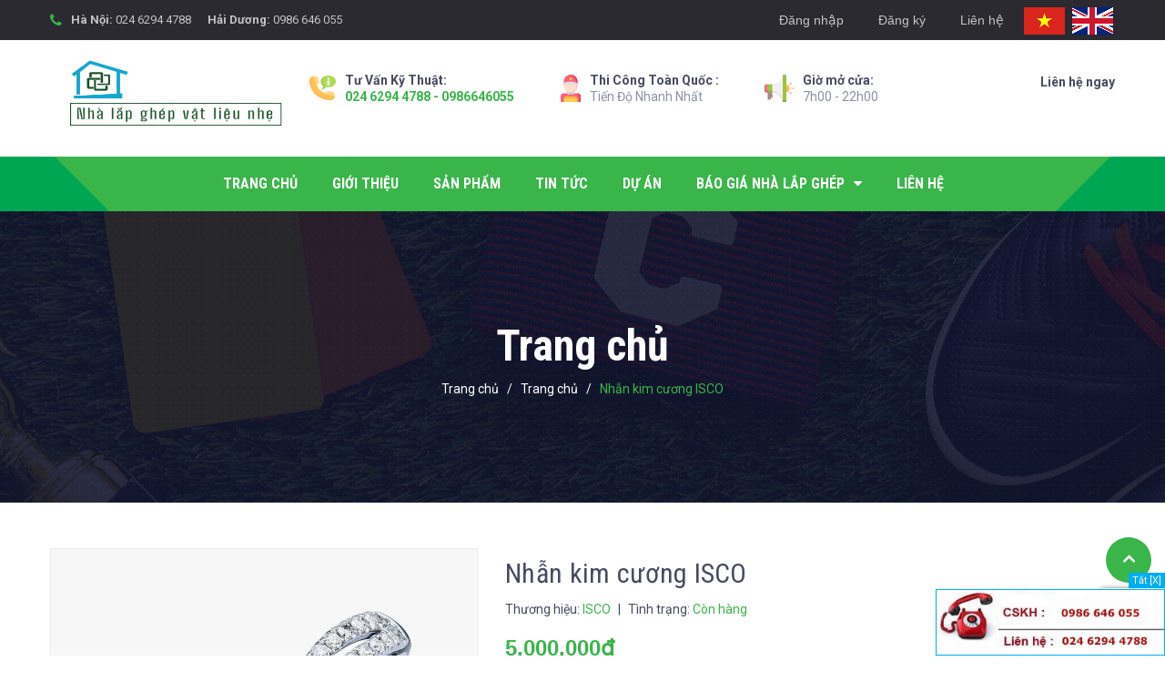

--- FILE ---
content_type: text/html; charset=utf-8
request_url: https://nhalapghepvatlieunhe.com/nhan-kim-cuong-isco
body_size: 20898
content:
<!DOCTYPE html>
<html lang="vi">
	<head>
		<meta charset="UTF-8" />
		<meta name="viewport" content="width=device-width, initial-scale=1, maximum-scale=1">			
		<title>
			Nhẫn kim cương ISCO
			
			
			 Nhà lắp ghép vật liệu nhẹ ▬ Thi Công Nhanh ▬ Giá Thành Rẻ Nhất			
		</title>

		<!-- ================= Page description ================== -->
		<meta name="description" content="Nhẫn kim cương đang trở nên rất hot trong tuần vừa qua bởi thiết kế khá đẹp và ý nghĩa, nhẫn được thiết kế với những đường cong phá cách trên bề mặt nhẫn và có">
		<!-- ================= Meta ================== -->
		<meta name="keywords" content="Nhẫn kim cương ISCO, Trang chủ, Sản phẩm khuyến mãi, nhan kim cuong, qua tang cao cap, Nhà lắp ghép vật liệu nhẹ ▬ Thi Công Nhanh ▬ Giá Thành Rẻ Nhất, nhalapghepvatlieunhe.com"/>		
		<link rel="canonical" href="https://nhalapghepvatlieunhe.com/nhan-kim-cuong-isco"/>
		<meta name='revisit-after' content='1 days' />
		<meta name="robots" content="noodp,index,follow" />
		<!-- ================= Favicon ================== -->
		
		<link rel="icon" href="//bizweb.dktcdn.net/100/408/184/themes/793512/assets/favicon.png?1607398220263" type="image/x-icon" />
		
		<!-- ================= Google Fonts ================== -->
		
		
		
		<link href="//fonts.googleapis.com/css?family=Roboto:400,500,700" rel="stylesheet" type="text/css" media="all" />
		
		
		
		
		<link href="https://fonts.googleapis.com/css?family=Roboto+Condensed:400,700&amp;subset=vietnamese" rel="stylesheet">
		<!-- Facebook Open Graph meta tags -->
		

	<meta property="og:type" content="product">
	<meta property="og:title" content="Nhẫn kim cương ISCO">
	
		<meta property="og:image" content="https://bizweb.dktcdn.net/thumb/grande/100/408/184/products/2ac2c90d2fae247b59c9c7b73500c4.jpg?v=1603442754150">
		<meta property="og:image:secure_url" content="https://bizweb.dktcdn.net/thumb/grande/100/408/184/products/2ac2c90d2fae247b59c9c7b73500c4.jpg?v=1603442754150">
	
	<meta property="og:price:amount" content="5.000.000">
	<meta property="og:price:currency" content="VND">

<meta property="og:description" content="Nhẫn kim cương đang trở nên rất hot trong tuần vừa qua bởi thiết kế khá đẹp và ý nghĩa, nhẫn được thiết kế với những đường cong phá cách trên bề mặt nhẫn và có">
<meta property="og:url" content="https://nhalapghepvatlieunhe.com/nhan-kim-cuong-isco">
<meta property="og:site_name" content="Nhà lắp ghép vật liệu nhẹ ▬ Thi Công Nhanh ▬ Giá Thành Rẻ Nhất">		
		
<script type="application/ld+json">
        {
        "@context": "http://schema.org",
        "@type": "BreadcrumbList",
        "itemListElement": 
        [
            {
                "@type": "ListItem",
                "position": 1,
                "item": 
                {
                  "@id": "https://nhalapghepvatlieunhe.com",
                  "name": "Trang chủ"
                }
            },
      
            {
                "@type": "ListItem",
                "position": 2,
                "item": 
                {
                  "@id": "https://nhalapghepvatlieunhe.com/nhan-kim-cuong-isco",
                  "name": "Nhẫn kim cương ISCO"
                }
            }
      
        
      
      
      
      
    
        ]
        }
</script>

		<!-- Plugin CSS -->
		<link rel="stylesheet" href="//maxcdn.bootstrapcdn.com/font-awesome/4.7.0/css/font-awesome.min.css">
		
		<!-- Plugin CSS -->			
		<link href="//bizweb.dktcdn.net/100/408/184/themes/793512/assets/plugin.scss.css?1607398220263" rel="stylesheet" type="text/css" media="all" />
		<!-- Build Main CSS -->								
		<link href="//bizweb.dktcdn.net/100/408/184/themes/793512/assets/base.scss.css?1607398220263" rel="stylesheet" type="text/css" media="all" />		
		<link href="//bizweb.dktcdn.net/100/408/184/themes/793512/assets/style.scss.css?1607398220263" rel="stylesheet" type="text/css" media="all" />		
		<link href="//bizweb.dktcdn.net/100/408/184/themes/793512/assets/module.scss.css?1607398220263" rel="stylesheet" type="text/css" media="all" />
		<link href="//bizweb.dktcdn.net/100/408/184/themes/793512/assets/responsive.scss.css?1607398220263" rel="stylesheet" type="text/css" media="all" />

		<!-- Header JS -->	
		<script src="//bizweb.dktcdn.net/100/408/184/themes/793512/assets/jquery-2.2.3.min.js?1607398220263" type="text/javascript"></script>
		<!-- Bizweb javascript customer -->
		

		<!-- Bizweb conter for header -->
		<script>
	var Bizweb = Bizweb || {};
	Bizweb.store = 'nhalapghepvatlieunhe.mysapo.net';
	Bizweb.id = 408184;
	Bizweb.theme = {"id":793512,"name":"MetaSport","role":"main"};
	Bizweb.template = 'product';
	if(!Bizweb.fbEventId)  Bizweb.fbEventId = 'xxxxxxxx-xxxx-4xxx-yxxx-xxxxxxxxxxxx'.replace(/[xy]/g, function (c) {
	var r = Math.random() * 16 | 0, v = c == 'x' ? r : (r & 0x3 | 0x8);
				return v.toString(16);
			});		
</script>
<script>
	(function () {
		function asyncLoad() {
			var urls = [];
			for (var i = 0; i < urls.length; i++) {
				var s = document.createElement('script');
				s.type = 'text/javascript';
				s.async = true;
				s.src = urls[i];
				var x = document.getElementsByTagName('script')[0];
				x.parentNode.insertBefore(s, x);
			}
		};
		window.attachEvent ? window.attachEvent('onload', asyncLoad) : window.addEventListener('load', asyncLoad, false);
	})();
</script>


<script>
	window.BizwebAnalytics = window.BizwebAnalytics || {};
	window.BizwebAnalytics.meta = window.BizwebAnalytics.meta || {};
	window.BizwebAnalytics.meta.currency = 'VND';
	window.BizwebAnalytics.tracking_url = '/s';

	var meta = {};
	
	meta.product = {"id": 19499104, "vendor": "ISCO", "name": "Nhẫn kim cương ISCO",
	"type": "Nhẫn", "price": 5000000 };
	
	
	for (var attr in meta) {
	window.BizwebAnalytics.meta[attr] = meta[attr];
	}
</script>

	
		<script src="/dist/js/stats.min.js?v=96f2ff2"></script>
	











				
		<script>var ProductReviewsAppUtil=ProductReviewsAppUtil || {};</script>
	</head>
	<body>
		<div class="hidden-md hidden-lg opacity_menu"></div>
		<!-- Main content -->
		<!-- Menu mobile -->
<div id="mySidenav" class="sidenav menu_mobile hidden-md hidden-lg">
	<div class="top_menu_mobile">
		<span class="close_menu">
		</span>
	</div>
	<div class="content_memu_mb">
		<div class="link_list_mobile">

			<ul class="ct-mobile hidden">
				

			</ul>
			<ul class="ct-mobile">
				
				<li class="level0 level-top parent level_ico">
					<a href="/">Trang chủ</a>
					
				</li>
				
				<li class="level0 level-top parent level_ico">
					<a href="/gioi-thieu-1">Giới thiệu</a>
					
				</li>
				
				<li class="level0 level-top parent level_ico">
					<a href="/collections/all">Sản phẩm</a>
					
				</li>
				
				<li class="level0 level-top parent level_ico">
					<a href="/tin-tuc-1">Tin tức</a>
					
				</li>
				
				<li class="level0 level-top parent level_ico">
					<a href="/du-an">Dự án</a>
					
				</li>
				
				<li class="level0 level-top parent level_ico">
					<a href="/bao-gia">Báo giá nhà lắp ghép</a>
					
					<i class="ti-plus hide_close"></i>
					<ul class="level0 sub-menu" style="display:none;">
						
						<li class="level1">
							<a href="/bao-gia-1"><span>Báo giá</span></a>
							
						</li>
						
					</ul>
					
				</li>
				
				<li class="level0 level-top parent level_ico">
					<a href="/lien-he">Liên hệ</a>
					
				</li>
				
			</ul>
		</div>
	</div>
</div>
<!-- End -->
<header class="header">
	<div class="topbar">
	<div class="container">
		<div class="row">
			<div class="col-lg-6 col-md-6 hidden-sm hidden-xs">
				<div class="topbar_left hidden-sm hidden-xs">
					<i class="fa fa-phone" aria-hidden="true"></i>
					
					
					
					
					
					<div class="item">
						<ul class="contact_header">
							<li>
								<b>Hà Nội:</b> 
								<a href="tel:02462944788">024 6294 4788</a>
							</li>
						</ul>
					</div>
					
					
					
					
					
					<div class="item">
						<ul class="contact_header">
							<li>
								<b>Hải Dương:</b> 
								<a href="tel:0986646055">0986 646 055</a>
							</li>
						</ul>
					</div>
					
					
					
				</div>    
			</div>
			<div class="col-lg-6 col-md-6 col-sm-12 d-list col-xs-12 a-right topbar_right">
				<div class="list-inline a-center f-right">
					<ul class="ul-account">
						
						<li class="hidden-md hidden-lg visible-xs visible-sm">
							<a href="/account/login">Đăng nhập</a>
						</li>
						<li class="hidden-md hidden-lg visible-xs visible-sm">
							<a href="/account/register">Đăng ký</a>
						</li>
						<li class="hidden-xs hidden-sm visible-md visible-lg">
							<a data-toggle="modal" data-target="#dangnhap" href="/account/login">Đăng nhập</a>
						</li>
						<li class="hidden-xs hidden-sm visible-md visible-lg">
							<a data-toggle="modal" data-target="#dangky" href="/account/register">Đăng ký</a>
						</li>

						
						<li>
							
						</li>
						<li>
							<a href="/lien-he" title="Liên hệ" class="account_a">
								Liên hệ
							</a>
						</li>
						<li class="flag">
							<a href="https://nhalapghepvatlieunhe.mysapo.net/"  class="account_a">
								<img src="//bizweb.dktcdn.net/100/408/184/themes/793512/assets/viee.png?1607398220263"/>
							</a>
							<a href="https://ennhalapghepvatlieunhe.mysapo.net/" class="account_a">
								<img src="//bizweb.dktcdn.net/100/408/184/themes/793512/assets/usaa.png?1607398220263"/>
							</a>
						</li>
					</ul>
				</div>
			</div>
		</div>
	</div>
</div>
	<div class="mid-header wid_100">
		<div class="container">
			<div class="row">
				<div class="content_header">
					<div class="header-main">
						<div class="menu-bar-h nav-mobile-button hidden-md hidden-lg">
							<a href="#nav-mobile">
								<img src="//bizweb.dktcdn.net/100/408/184/themes/793512/assets/rolling.svg?1607398220263" data-lazyload="//bizweb.dktcdn.net/100/408/184/themes/793512/assets/i_menubar.png?1607398220263" alt="icon menu">
							</a>
						</div>
						<div class="col-lg-3 col-md-3">
							<div class="logo">
								
								<a href="/" class="logo-wrapper ">					
									<img src="//bizweb.dktcdn.net/100/408/184/themes/793512/assets/logo.png?1607398220263" alt="logo ">					
								</a>
								
							</div>
						</div>
						<div class="col-lg-7 col-md-7 hidden-xs hidden-sm padding-0">
							<div class="header-left">
								<div class="header-block-item hidden-sm hidden-xs">
									<div class="icon">
									<img src="//bizweb.dktcdn.net/100/408/184/themes/793512/assets/icon_header_1.png?1607398220263" alt="Hotline" >
									</div>
									<div class="info">
										<strong>Tư Vấn Kỹ Thuật:</strong>
										<p>
											 <a href="tel:02462944788-0986646055">024 6294 4788 - 0986646055</a>
										</p>
									</div>
								</div>
								<div class="header-block-item hidden-sm hidden-xs">
									<img src="//bizweb.dktcdn.net/100/408/184/themes/793512/assets/icon_header_2.png?1607398220263" alt="Giao hàng" >
									<div class="info">
										<strong>Thi Công Toàn Quốc :</strong>
										<p>Tiến Độ Nhanh Nhất</p>
									</div>
								</div>
								<div class="header-block-item hidden-sm hidden-xs">
									<img src="//bizweb.dktcdn.net/100/408/184/themes/793512/assets/icon_header_3.png?1607398220263" alt="Giờ mở cửa" >
									<div class="info">
										<strong>Giờ mở cửa:</strong>
										<p>7h00 - 22h00</p>
									</div>
								</div>
							</div>
						</div>
						<div class="col-lg-2 col-md-2 col-xs-12 no-padding-left">
							<div class="header-right">
								<div class="hidden hotline_dathang hidden-sm">
									<div class="icon_hotline">
										<i class="fa fa-phone" aria-hidden="true"></i>
									</div>
									<div class="content_hotline">
										
										<a href="tel:02462944788">024 6294 4788</a>
										
										<span></span>
									</div>
								</div>
								<div class="top-cart-contain f-right">
									<div class="contact-now" style="padding-top:15px;">
										<a href="tel:02462944788"><b>Liên hệ ngay</b></a>
									</div>
								
								</div>
								<div class="top-cart-contain f-right hidden">
									<div class="mini-cart text-xs-center">
										<div class="heading-cart">
											<a class="bg_cart" href="/cart" title="Giỏ hàng">
												<i class="ion-android-cart"></i>
												<span class="count_item count_item_pr"></span>
											</a>
										</div>	
									</div>
								</div>
							</div>
						</div>
					</div>
				</div>
			</div>
		</div>
	</div>

	<div class="wrap_main hidden-xs hidden-sm">
	<div class="container">
		<div class="row">
			<div class="hidden col-lg-3 col-md-3 col-sm-12 col-xs-12 col-mega hidden-sm hidden-xs">
				<div class="menu_mega">
					<div class="title_menu">
						<span class="title_">Danh mục sản phẩm</span>
						<span class="nav_button"><span><i class="fa fa-bars" aria-hidden="true"></i></span></span>
					</div>
					<div class="list_menu_header  normal col-lg-3 col-md-3">
						<ul class="ul_menu site-nav-vetical">
	
	
	<li class="lev-1 xemthem hidden-lgg nav_item clearfix ">
		<a href="javascript:;">
			Xem thêm			
		</a> 
	</li>
	<li class="lev-1 thugon hidden-lgg nav_item clearfix ">
		<a href="javascript:;">
			Thu gọn				
		</a> 
	</li>

</ul>
					</div>
				</div>
			</div>
			<div class="col-lg-12 col-md-12 col-sm-12 col-xs-12">
				<div class="bg-header-nav hidden-xs hidden-sm">
					<div>
						<div class= "row row-noGutter-2">
							<nav class="header-nav">
								<ul class="item_big">
									
									
									
									<li class="nav-item ">
										
										
										
										
										
										
										
										
										
										
										
										
										
										
										
										
										
										
										
										
										
										
										
										
										
										
										
										
										
										
										
										
										
										
										
										
										
										
										
										
										
										
										
										
										
										
										
										
										
										
										
										
										
										
										
										
										
										
										
										
										
										
										
										
										
										
										
										
										
										
										<a class="a-img" href="/"><span>Trang chủ</span></a>
										
									</li>
									
									
									
									
									<li class="nav-item ">
										
										
										
										
										
										
										
										
										
										
										
										
										
										
										
										
										
										
										
										
										
										
										
										
										
										
										
										
										
										
										
										
										
										
										
										
										
										
										
										
										
										
										
										
										
										
										
										
										
										
										
										
										
										
										
										
										
										
										
										
										
										
										
										
										
										
										
										
										
										
										<a class="a-img" href="/gioi-thieu-1"><span>Giới thiệu</span></a>
										
									</li>
									
									
									
									
									<li class="nav-item ">
										
										
										
										
										
										
										
										
										
										
										
										
										
										
										
										
										
										
										
										
										
										
										
										
										
										
										
										
										
										
										
										
										
										
										
										
										
										
										
										
										
										
										
										
										
										
										
										
										
										
										
										
										
										
										
										
										
										
										
										
										
										
										
										
										
										
										
										
										
										
										<a class="a-img" href="/collections/all"><span>Sản phẩm</span></a>
										
									</li>
									
									
									
									
									<li class="nav-item ">
										
										
										
										
										
										
										
										
										
										
										
										
										
										
										
										
										
										
										
										
										
										
										
										
										
										
										
										
										
										
										
										
										
										
										
										
										
										
										
										
										
										
										
										
										
										
										
										
										
										
										
										
										
										
										
										
										
										
										
										
										
										
										
										
										
										
										
										
										
										
										<a class="a-img" href="/tin-tuc-1"><span>Tin tức</span></a>
										
									</li>
									
									
									
									
									<li class="nav-item ">
										
										
										
										
										
										
										
										
										
										
										
										
										
										
										
										
										
										
										
										
										
										
										
										
										
										
										
										
										
										
										
										
										
										
										
										
										
										
										
										
										
										
										
										
										
										
										
										
										
										
										
										
										
										
										
										
										
										
										
										
										
										
										
										
										
										
										
										
										
										
										<a class="a-img" href="/du-an"><span>Dự án</span></a>
										
									</li>
									
									
									
									

									
									
									
									
									
									
									
									

									
									
									
									
									
									
									
									

									
									
									
									
									
									
									
									

									
									
									
									
									
									
									
									

									
									
									
									
									
									
									
									

									
									
									
									
									
									
									
									

									
									
									
									
									
									
									
									
									
									
									
									
									
									
									
									
									
									
									
									
									

									
									<li class="nav-item ">
										<a class="a-img" href="/bao-gia"><span>Báo giá nhà lắp ghép</span><i class="fa fa-caret-down"></i></a>
										<ul class="item_small hidden-sm hidden-xs">
											
											<li>
												<a href="/bao-gia-1" title="">Báo giá </a>
												
											</li>
											
										</ul>
									</li>

									

									
									
									
									
									<li class="nav-item ">
										
										
										
										
										
										
										
										
										
										
										
										
										
										
										
										
										
										
										
										
										
										
										
										
										
										
										
										
										
										
										
										
										
										
										
										
										
										
										
										
										
										
										
										
										
										
										
										
										
										
										
										
										
										
										
										
										
										
										
										
										
										
										
										
										
										
										
										
										
										
										<a class="a-img" href="/lien-he"><span>Liên hệ</span></a>
										
									</li>
									
									
								</ul>
							</nav>
						</div>
					</div>
				</div>
			</div>
		</div>
	</div>
</div>
</header>
<div id="menu-overlay" class=""></div>

		





<div class="breadcrumb_background margin-bottom-40">
	<div class="title_full">
		<div class="container a-center">
			<p class="title_page">Trang chủ</p>
		</div>
	</div>
	<section class="bread-crumb">
	<span class="crumb-border"></span>
	<div class="container">
		<div class="row">
			<div class="col-xs-12 a-left">
				<ul class="breadcrumb">					
					<li class="home">
						<a  href="/" ><span >Trang chủ</span></a>						
						<span class="mr_lr">&nbsp;/&nbsp;</span>
					</li>
					
					
					<li>
						<a class="changeurl"  href="/frontpage"><span >Trang chủ</span></a>						
						<span class="mr_lr">&nbsp;/&nbsp;</span>
					</li>
					
					<li><strong><span>Nhẫn kim cương ISCO</span></strong></li>
					
				</ul>
			</div>
		</div>
	</div>
</section>   
</div>
<section class="product margin-top-10 f-left w_100" itemscope itemtype="https://schema.org/Product">	
	<meta itemprop="url" content="//nhalapghepvatlieunhe.com/nhan-kim-cuong-isco">
	<meta itemprop="name" content="Nhẫn kim cương ISCO">
	<meta itemprop="image" content="//bizweb.dktcdn.net/thumb/grande/100/408/184/products/2ac2c90d2fae247b59c9c7b73500c4.jpg?v=1603442754150">
	<div class="container">
		<div class="row">
			<div class="details-product">
				<div class="product-detail-left product-images col-xs-12 col-sm-6 col-md-5 col-lg-5">
					<div class="col_large_full large-image">
						
						<a  href="//bizweb.dktcdn.net/thumb/1024x1024/100/408/184/products/2ac2c90d2fae247b59c9c7b73500c4.jpg?v=1603442754150" data-rel="prettyPhoto[product-gallery]" >
							
							<img class="checkurl img-responsive" id="img_01" src="//bizweb.dktcdn.net/thumb/1024x1024/100/408/184/products/2ac2c90d2fae247b59c9c7b73500c4.jpg?v=1603442754150" alt="Nhẫn kim cương ISCO">
						</a>
						
						<div class="hidden">
							
						</div>
					</div>
					
				</div>
				<div class="col-xs-12 col-sm-6 col-md-7 col-lg-7 details-pro">
					<h1 class="title-product">Nhẫn kim cương ISCO</h1>
					<div class="fw w_100" itemprop="offers" itemscope itemtype="https://schema.org/Offer">
						<div class="group-status">
							<span class="first_status">Thương hiệu: <span class="status_name">ISCO</span></span>
							<span class="first_status status_2"> <span class="line_tt">|</span> Tình trạng: 
								 
								
								
								<span class="status_name availabel">
									<link itemprop="availability" href="https://schema.org/InStock" />
									Còn hàng
								</span>
								
								
								
							</span>
						</div>
						<div class="reviews_details_product">
							<div class="bizweb-product-reviews-badge" data-id="19499104"></div>
						</div>

						<div class="price-box">
							
							<div class="special-price"><span class="price product-price">5.000.000₫</span> 
								<meta itemprop="price" content="5000000">
								<meta itemprop="priceCurrency" content="VND">
							</div> <!-- Giá -->
							
						</div>
					</div>
										
					<div class="product-summary product_description margin-bottom-0">
						<div class="rte description ">
							
							
							Thông tin sản phẩm đang được cập nhật
							
							
						</div>
						<div class="btn_xemtheme_pro" onclick="scrollToxxPrd();">
							<span>Xem thêm <i class="fa fa-sort-desc" aria-hidden="true"></i></span>
						</div>
					</div>
					
					<div class="form-product col-sm-12">
						<form enctype="multipart/form-data" id="add-to-cart-form" action="/cart/add" method="post" class="form-inline margin-bottom-0">
							
							<div class="box-variant clearfix ">
								
								<input type="hidden" name="variantId" value="37434065" />
								
							</div>
							<div class="form-group form_button_details">

								<div class="form_product_content ">
									<div class="soluong show">
										<div class="label_sl margin-bottom-5">Số lượng:</div>
										<div class="custom input_number_product custom-btn-number form-control">									
											<button class="btn_num num_1 button button_qty" onClick="var result = document.getElementById('qtym'); var qtypro = result.value; if( !isNaN( qtypro ) &amp;&amp; qtypro &gt; 1 ) result.value--;return false;" type="button">-</button>
											<input type="text" id="qtym" name="quantity" value="1"  class="form-control prd_quantity" onkeypress="if ( isNaN(this.value + String.fromCharCode(event.keyCode) )) return false;" onchange="if(this.value == 0)this.value=1;">
											<button class="btn_num num_2 button button_qty" onClick="var result = document.getElementById('qtym'); var qtypro = result.value; if( !isNaN( qtypro )) result.value++;return false;" type="button">+</button>
										</div>
									</div>

									<div class="button_actions clearfix">
																			
										<button type="submit" class="btn btn_base btn_add_cart btn-cart add_to_cart">
											<span class="text_1">Cho vào giỏ hàng</span>
										</button>									
										
									</div>
									<div class="call_phone_buy f-left w_100">
										<div>Gọi đặt mua: <a href="tel:02462944788">
											02462944788
											</a> để nhanh chóng đặt hàng</div>
									</div>
								</div>

							</div>
						</form>
						
						<div class="social-sharing ">
							<div class="addthis_inline_share_toolbox share_add">
								<script type="text/javascript" src="//s7.addthis.com/js/300/addthis_widget.js#pubid=ra-58589c2252fc2da4"></script>
							</div>
						</div>
						
					</div>
				</div>
			</div>
			<div class="tab_h">
				
				<div class="col-xs-12 col-lg-12 col-sm-12 col-md-12">
					<!-- Nav tabs -->
					<div class="product-tab e-tabs">
						<ul class="tabs tabs-title clearfix">	
							
							<li class="tab-link" data-tab="tab-1">
								<h3><span>Mô tả sản phẩm</span></h3>
							</li>																	
							
							
							<li class="tab-link" data-tab="tab-2">
								<h3><span>Tab tùy chỉnh</span></h3>
							</li>																	
							
							
							<li class="tab-link" data-tab="tab-3">
								<h3><span>Đánh giá</span></h3>
							</li>																	
							
						</ul>																									

						
						<div id="tab-1" class="tab-content">
							<div class="rte">
								
								<p>Nhẫn kim cương&nbsp;đang trở nên rất hot trong tuần vừa qua bởi thiết kế khá đẹp và ý nghĩa, nhẫn được thiết kế với những đường cong phá cách trên bề mặt nhẫn và có lẽ ý nghĩa nhất là nửa trái tim được đính đá chắc chắn trên mặt nhẫn khi ghép 2 nhẫn với nhau tạo nên 1 trái tim hoàn chỉnh.</p>
<p>Nhẫn được gia công chế tác trên chất liệu bạc cao cấp 925 sáng bóng, độ cứng cao không gây dị ứng Ngoài ra nhẫn bạc còn có tác dụng tránh gió đánh cảm giúp bạn bảo vệ sức khỏe.</p>
<p data-spm-anchor-id="a2o4n.prod.0.i0.76769942S8AlXu">Nhẫn trái tim&nbsp;là món quà đặc biệt ý nghĩa dành cho các cặp đôi đang yêu.</p>
								
							</div>
						</div>	
						
						
						<div id="tab-2" class="tab-content">
							<div class="rte">
								Các nội dung Hướng dẫn mua hàng viết ở đây	
							</div>
						</div>	
						
						
						<div id="tab-3" class="tab-content">
							<div class="rte">
								<div id="bizweb-product-reviews" class="bizweb-product-reviews" data-id="19499104">
    
</div>
							</div>
						</div>	
						
					</div>
				</div>
				
			</div>
			
			
			
								
			
			<div class="col-lg-12 related-product margin-top-20 xs-margin-top-0 margin-bottom-30">
				<div class="section_prd_feature">

					<div class="heading">
						<h3><a href="/frontpage">Sản phẩm cùng loại</a></h3>
					</div>
					<div class="products product_related products-view-grid-bb owl-carousel owl-theme products-view-grid not-dot2" data-dot= "false" data-nav= "false" data-lg-items="5" data-md-items="4" data-sm-items="3" data-xs-items="2" data-margin="27.5">
						
						
						<div class="item saler_item">
							<div class="owl_item_product product-col-1">
								




 


















		   
		   
		   
		   
		   


























<div class="product-box-h">
	<div class="product-thumbnail">
		<a class="image_link display_flex" href="/gau-bong-teddy-cute" title="Gấu bông Teddy cute">
			<img src="//bizweb.dktcdn.net/100/408/184/themes/793512/assets/rolling.svg?1607398220263"  data-lazyload="//bizweb.dktcdn.net/thumb/medium/100/408/184/products/03.jpg?v=1603442761463" alt="Gấu bông Teddy cute">
		</a>
		
		
		<div class="sale-flash hot">Hot</div>
		
		
	</div>
	<div class="product-info a-left">
		<h3 class="product-name"><a class="height_name text2line" href="/gau-bong-teddy-cute" title="Gấu bông Teddy cute">Gấu bông Teddy cute</a></h3>
		<div class="product-hides">
			<div class="product-hide">
				
				
				<div class="price-box clearfix">			
					<div class="special-price">
						<span class="price product-price">500.000₫</span>
					</div>
					
					<div class="old-price">															 
						<span class="price product-price-old">
							550.000₫			
						</span>
					</div>

								
				</div>		
				
				
			</div>
			<div class="bizweb-product-reviews-badge" data-id="19499121"></div>
		</div>
		<div class="product-action clearfix hidden-xs">
			<form action="/cart/add" method="post" class="variants form-nut-grid" data-id="product-actions-19499121" enctype="multipart/form-data">
				<div>
					
					<input class="hidden" type="hidden" name="variantId" value="37434084" />
					<button class="btn btn-cart btn btn-circle left-to" title="Tùy chọn" data-toggle="tooltip" type="button" onclick="window.location.href='/gau-bong-teddy-cute'" >
						Tùy chọn
					</button>
					
					
					<a data-toggle="tooltip" title="Xem nhanh" href="/gau-bong-teddy-cute" data-handle="gau-bong-teddy-cute" class="xem_nhanh btn-circle btn_view btn right-to quick-view hidden-xs hidden-sm hidden-md">
						<i class="fa fa-eye"></i>
					</a>
					
				</div>
			</form>
		</div>
	</div>
</div>
							</div>
						</div>
						
						
						
						<div class="item saler_item">
							<div class="owl_item_product product-col-1">
								




 
















		   
		   
		   
		   
		   





























<div class="product-box-h">
	<div class="product-thumbnail">
		<a class="image_link display_flex" href="/dau-thom-dg" title="Nước hoa DG">
			<img src="//bizweb.dktcdn.net/100/408/184/themes/793512/assets/rolling.svg?1607398220263"  data-lazyload="//bizweb.dktcdn.net/thumb/medium/100/408/184/products/12.jpg?v=1603442760987" alt="Nước hoa DG">
		</a>
		
		<div class="sale-flash new">Mới</div>
		
	</div>
	<div class="product-info a-left">
		<h3 class="product-name"><a class="height_name text2line" href="/dau-thom-dg" title="Nước hoa DG">Nước hoa DG</a></h3>
		<div class="product-hides">
			<div class="product-hide">
				
				
				<div class="price-box clearfix">			
					<div class="special-price">
						<span class="price product-price">100.000₫</span>
					</div>
					
					<div class="old-price">															 
						<span class="price product-price-old">
							150.000₫			
						</span>
					</div>

								
				</div>		
				
				
			</div>
			<div class="bizweb-product-reviews-badge" data-id="19499120"></div>
		</div>
		<div class="product-action clearfix hidden-xs">
			<form action="/cart/add" method="post" class="variants form-nut-grid" data-id="product-actions-19499120" enctype="multipart/form-data">
				<div>
					
					<input type="hidden" name="variantId" value="37434083" />
					<button class="btn-buy btn-cart btn btn-circle left-to add_to_cart " data-toggle="tooltip" title="Mua ngay">
						Mua ngay
					</button>
					
					
					<a data-toggle="tooltip" title="Xem nhanh" href="/dau-thom-dg" data-handle="dau-thom-dg" class="xem_nhanh btn-circle btn_view btn right-to quick-view hidden-xs hidden-sm hidden-md">
						<i class="fa fa-eye"></i>
					</a>
					
				</div>
			</form>
		</div>
	</div>
</div>
							</div>
						</div>
						
						
						
						<div class="item saler_item">
							<div class="owl_item_product product-col-1">
								




 










		   
		   
		   


























<div class="product-box-h">
	<div class="product-thumbnail">
		<a class="image_link display_flex" href="/tui-nho-nhan-mat-quy" title="Túi nhỏ nhắn mặt quỷ">
			<img src="//bizweb.dktcdn.net/100/408/184/themes/793512/assets/rolling.svg?1607398220263"  data-lazyload="//bizweb.dktcdn.net/thumb/medium/100/408/184/products/13.jpg?v=1603442760653" alt="Túi nhỏ nhắn mặt quỷ">
		</a>
		
		<div class="sale-flash new">Mới</div>
		
	</div>
	<div class="product-info a-left">
		<h3 class="product-name"><a class="height_name text2line" href="/tui-nho-nhan-mat-quy" title="Túi nhỏ nhắn mặt quỷ">Túi nhỏ nhắn mặt quỷ</a></h3>
		<div class="product-hides">
			<div class="product-hide">
				
				
				<div class="price-box clearfix">
					<div class="special-price">
						<span class="price product-price">168.000₫</span>
					</div>											
				</div>
				
				
			</div>
			<div class="bizweb-product-reviews-badge" data-id="19499119"></div>
		</div>
		<div class="product-action clearfix hidden-xs">
			<form action="/cart/add" method="post" class="variants form-nut-grid" data-id="product-actions-19499119" enctype="multipart/form-data">
				<div>
					
					<input type="hidden" name="variantId" value="37434082" />
					<button class="btn-buy btn-cart btn btn-circle left-to add_to_cart " data-toggle="tooltip" title="Mua ngay">
						Mua ngay
					</button>
					
					
					<a data-toggle="tooltip" title="Xem nhanh" href="/tui-nho-nhan-mat-quy" data-handle="tui-nho-nhan-mat-quy" class="xem_nhanh btn-circle btn_view btn right-to quick-view hidden-xs hidden-sm hidden-md">
						<i class="fa fa-eye"></i>
					</a>
					
				</div>
			</form>
		</div>
	</div>
</div>
							</div>
						</div>
						
						
						
						<div class="item saler_item">
							<div class="owl_item_product product-col-1">
								




 
















		   
		   
		   
		   
		   
























<div class="product-box-h">
	<div class="product-thumbnail">
		<a class="image_link display_flex" href="/bo-quan-ao-hong-ca-tinh" title="Bộ quần áo hồng cá tính">
			<img src="//bizweb.dktcdn.net/100/408/184/themes/793512/assets/rolling.svg?1607398220263"  data-lazyload="//bizweb.dktcdn.net/thumb/medium/100/408/184/products/14.jpg?v=1603442760267" alt="Bộ quần áo hồng cá tính">
		</a>
		
		
		<div class="sale-flash hot">Hot</div>
		
		
	</div>
	<div class="product-info a-left">
		<h3 class="product-name"><a class="height_name text2line" href="/bo-quan-ao-hong-ca-tinh" title="Bộ quần áo hồng cá tính">Bộ quần áo hồng cá tính</a></h3>
		<div class="product-hides">
			<div class="product-hide">
				
				
				<div class="price-box clearfix">			
					<div class="special-price">
						<span class="price product-price">550.000₫</span>
					</div>
					
					<div class="old-price">															 
						<span class="price product-price-old">
							700.000₫			
						</span>
					</div>

								
				</div>		
				
				
			</div>
			<div class="bizweb-product-reviews-badge" data-id="19499118"></div>
		</div>
		<div class="product-action clearfix hidden-xs">
			<form action="/cart/add" method="post" class="variants form-nut-grid" data-id="product-actions-19499118" enctype="multipart/form-data">
				<div>
					
					<input type="hidden" name="variantId" value="37434081" />
					<button class="btn-buy btn-cart btn btn-circle left-to add_to_cart " data-toggle="tooltip" title="Mua ngay">
						Mua ngay
					</button>
					
					
					<a data-toggle="tooltip" title="Xem nhanh" href="/bo-quan-ao-hong-ca-tinh" data-handle="bo-quan-ao-hong-ca-tinh" class="xem_nhanh btn-circle btn_view btn right-to quick-view hidden-xs hidden-sm hidden-md">
						<i class="fa fa-eye"></i>
					</a>
					
				</div>
			</form>
		</div>
	</div>
</div>
							</div>
						</div>
						
						
						
						<div class="item saler_item">
							<div class="owl_item_product product-col-1">
								




 










		   
		   
		   
























<div class="product-box-h">
	<div class="product-thumbnail">
		<a class="image_link display_flex" href="/qua-tang-chocolate-vimax" title="Quà tặng chocolate Vimax">
			<img src="//bizweb.dktcdn.net/100/408/184/themes/793512/assets/rolling.svg?1607398220263"  data-lazyload="//bizweb.dktcdn.net/thumb/medium/100/408/184/products/08.jpg?v=1603442759910" alt="Quà tặng chocolate Vimax">
		</a>
		
		
		<div class="sale-flash hot">Hot</div>
		
		
	</div>
	<div class="product-info a-left">
		<h3 class="product-name"><a class="height_name text2line" href="/qua-tang-chocolate-vimax" title="Quà tặng chocolate Vimax">Quà tặng chocolate Vimax</a></h3>
		<div class="product-hides">
			<div class="product-hide">
				
				
				<div class="price-box clearfix">
					<div class="special-price">
						<span class="price product-price">600.000₫</span>
					</div>											
				</div>
				
				
			</div>
			<div class="bizweb-product-reviews-badge" data-id="19499117"></div>
		</div>
		<div class="product-action clearfix hidden-xs">
			<form action="/cart/add" method="post" class="variants form-nut-grid" data-id="product-actions-19499117" enctype="multipart/form-data">
				<div>
					
					<input type="hidden" name="variantId" value="37434080" />
					<button class="btn-buy btn-cart btn btn-circle left-to add_to_cart " data-toggle="tooltip" title="Mua ngay">
						Mua ngay
					</button>
					
					
					<a data-toggle="tooltip" title="Xem nhanh" href="/qua-tang-chocolate-vimax" data-handle="qua-tang-chocolate-vimax" class="xem_nhanh btn-circle btn_view btn right-to quick-view hidden-xs hidden-sm hidden-md">
						<i class="fa fa-eye"></i>
					</a>
					
				</div>
			</form>
		</div>
	</div>
</div>
							</div>
						</div>
						
						
						
						<div class="item saler_item">
							<div class="owl_item_product product-col-1">
								




 










		   
		   
		   


























<div class="product-box-h">
	<div class="product-thumbnail">
		<a class="image_link display_flex" href="/vali-dep-cute" title="Vali đẹp cute">
			<img src="//bizweb.dktcdn.net/100/408/184/themes/793512/assets/rolling.svg?1607398220263"  data-lazyload="//bizweb.dktcdn.net/thumb/medium/100/408/184/products/11c6fe4ca42878460fae66ca86d30f.jpg?v=1603442759373" alt="Vali đẹp cute">
		</a>
		
		<div class="sale-flash new">Mới</div>
		
	</div>
	<div class="product-info a-left">
		<h3 class="product-name"><a class="height_name text2line" href="/vali-dep-cute" title="Vali đẹp cute">Vali đẹp cute</a></h3>
		<div class="product-hides">
			<div class="product-hide">
				
				
				<div class="price-box clearfix">
					<div class="special-price">
						<span class="price product-price">800.000₫</span>
					</div>											
				</div>
				
				
			</div>
			<div class="bizweb-product-reviews-badge" data-id="19499116"></div>
		</div>
		<div class="product-action clearfix hidden-xs">
			<form action="/cart/add" method="post" class="variants form-nut-grid" data-id="product-actions-19499116" enctype="multipart/form-data">
				<div>
					
					<input type="hidden" name="variantId" value="37434079" />
					<button class="btn-buy btn-cart btn btn-circle left-to add_to_cart " data-toggle="tooltip" title="Mua ngay">
						Mua ngay
					</button>
					
					
					<a data-toggle="tooltip" title="Xem nhanh" href="/vali-dep-cute" data-handle="vali-dep-cute" class="xem_nhanh btn-circle btn_view btn right-to quick-view hidden-xs hidden-sm hidden-md">
						<i class="fa fa-eye"></i>
					</a>
					
				</div>
			</form>
		</div>
	</div>
</div>
							</div>
						</div>
						
						
						
						<div class="item saler_item">
							<div class="owl_item_product product-col-1">
								




 












		   
		   
		   























<div class="product-box-h">
	<div class="product-thumbnail">
		<a class="image_link display_flex" href="/hop-qua-tang-hoa-va-gau" title="Hộp quà tặng hoa và gấu">
			<img src="//bizweb.dktcdn.net/100/408/184/themes/793512/assets/rolling.svg?1607398220263"  data-lazyload="//bizweb.dktcdn.net/thumb/medium/100/408/184/products/05.jpg?v=1603442759033" alt="Hộp quà tặng hoa và gấu">
		</a>
		
		<div class="sale-flash new">Mới</div>
		
	</div>
	<div class="product-info a-left">
		<h3 class="product-name"><a class="height_name text2line" href="/hop-qua-tang-hoa-va-gau" title="Hộp quà tặng hoa và gấu">Hộp quà tặng hoa và gấu</a></h3>
		<div class="product-hides">
			<div class="product-hide">
				
				
				<div class="price-box clearfix">
					<div class="special-price">
						<span class="price product-price">260.000₫</span>
					</div>											
				</div>
				
				
			</div>
			<div class="bizweb-product-reviews-badge" data-id="19499115"></div>
		</div>
		<div class="product-action clearfix hidden-xs">
			<form action="/cart/add" method="post" class="variants form-nut-grid" data-id="product-actions-19499115" enctype="multipart/form-data">
				<div>
					
					<input class="hidden" type="hidden" name="variantId" value="37434077" />
					<button class="btn btn-cart btn btn-circle left-to" title="Tùy chọn" data-toggle="tooltip" type="button" onclick="window.location.href='/hop-qua-tang-hoa-va-gau'" >
						Tùy chọn
					</button>
					
					
					<a data-toggle="tooltip" title="Xem nhanh" href="/hop-qua-tang-hoa-va-gau" data-handle="hop-qua-tang-hoa-va-gau" class="xem_nhanh btn-circle btn_view btn right-to quick-view hidden-xs hidden-sm hidden-md">
						<i class="fa fa-eye"></i>
					</a>
					
				</div>
			</form>
		</div>
	</div>
</div>
							</div>
						</div>
						
						
						
						<div class="item saler_item">
							<div class="owl_item_product product-col-1">
								




 










		   
		   
		   
























<div class="product-box-h">
	<div class="product-thumbnail">
		<a class="image_link display_flex" href="/balo-thoi-trang" title="Balo thời trang">
			<img src="//bizweb.dktcdn.net/100/408/184/themes/793512/assets/rolling.svg?1607398220263"  data-lazyload="//bizweb.dktcdn.net/thumb/medium/100/408/184/products/1691894f5b799347cb9515ad307e51.jpg?v=1603442758360" alt="Balo thời trang">
		</a>
		
		<div class="sale-flash new">Mới</div>
		
	</div>
	<div class="product-info a-left">
		<h3 class="product-name"><a class="height_name text2line" href="/balo-thoi-trang" title="Balo thời trang">Balo thời trang</a></h3>
		<div class="product-hides">
			<div class="product-hide">
				
				
				<div class="price-box clearfix">
					<div class="special-price">
						<span class="price product-price">350.000₫</span>
					</div>											
				</div>
				
				
			</div>
			<div class="bizweb-product-reviews-badge" data-id="19499114"></div>
		</div>
		<div class="product-action clearfix hidden-xs">
			<form action="/cart/add" method="post" class="variants form-nut-grid" data-id="product-actions-19499114" enctype="multipart/form-data">
				<div>
					
					<input type="hidden" name="variantId" value="37434076" />
					<button class="btn-buy btn-cart btn btn-circle left-to add_to_cart " data-toggle="tooltip" title="Mua ngay">
						Mua ngay
					</button>
					
					
					<a data-toggle="tooltip" title="Xem nhanh" href="/balo-thoi-trang" data-handle="balo-thoi-trang" class="xem_nhanh btn-circle btn_view btn right-to quick-view hidden-xs hidden-sm hidden-md">
						<i class="fa fa-eye"></i>
					</a>
					
				</div>
			</form>
		</div>
	</div>
</div>
							</div>
						</div>
						
						
					</div>
				</div>
			</div>
				
		</div>
	</div>
</section>
<script> 
	var ww = $(window).width();

	function validate(evt) {
		var theEvent = evt || window.event;
		var key = theEvent.keyCode || theEvent.which;
		key = String.fromCharCode( key );
		var regex = /[0-9]|\./;
		if( !regex.test(key) ) {
			theEvent.returnValue = false;
			if(theEvent.preventDefault) theEvent.preventDefault();
		}
	}

	var selectCallback = function(variant, selector) {


		if (variant) {
			$('.iwishAddWrapper').attr('data-variant',variant.id);
			var form = jQuery('#' + selector.domIdPrefix).closest('form');

			for (var i=0,length=variant.options.length; i<length; i++) {

				var radioButton = form.find('.swatch[data-option-index="' + i + '"] :radio[value="' + variant.options[i] +'"]');
				if (radioButton.size()) {
					radioButton.get(0).checked = true;
				}
			}
		}
		var addToCart = jQuery('.form-product .btn-cart'),
			form = jQuery('.form-product .form_product_content'),
			form2 = jQuery('.soluong'),
			productPrice = jQuery('.details-pro .special-price .product-price'),
			qty = jQuery('.group-status .first_status .availabel'),
			sale = jQuery('.details-pro .old-price .product-price-old'),
			comparePrice = jQuery('.details-pro .old-price .product-price-old');

		if (variant && variant.available) {
			if(variant.inventory_management == "bizweb"){
				if (variant.inventory_quantity != 0) {
					qty.html('Còn hàng');
				} else if (variant.inventory_quantity == ''){
					qty.html('Hết hàng');
				}
			} else {
				qty.html('Còn hàng');
			}
			addToCart.removeClass('hidden');
			addToCart.html('<span class="text_1">Cho vào giỏ hàng</span>').removeAttr('disabled');	
			if(variant.price == 0){
				productPrice.html('Liên hệ');	
				comparePrice.hide();
				form.addClass('hidden');
				sale.removeClass('sale');

				if(variant.inventory_management == "bizweb"){
					if (variant.inventory_quantity != 0) {
						qty.html('Còn hàng');
					} else if (variant.inventory_quantity == ''){
						qty.html('Hết hàng');
					}
				} else {
					qty.html('Còn hàng');
				}
			}else{
				form.removeClass('hidden');
				productPrice.html(Bizweb.formatMoney(variant.price, "{{amount_no_decimals_with_comma_separator}}₫"));
				// Also update and show the product's compare price if necessary
				if ( variant.compare_at_price > variant.price ) {
					comparePrice.html(Bizweb.formatMoney(variant.compare_at_price, "{{amount_no_decimals_with_comma_separator}}₫")).show();
					sale.addClass('sale');
					if(variant.inventory_management == "bizweb"){
						if (variant.inventory_quantity != 0) {
							qty.html('Còn hàng');
							form2.removeClass('hidden');
						} else if (variant.inventory_quantity == ''){
							qty.html('Còn hàng');
							form2.removeClass('hidden');
						}
					} else {
						qty.html('Còn hàng');
						form2.removeClass('hidden');
					}
				} else {
					comparePrice.hide();  
					sale.removeClass('sale');
					if(variant.inventory_management == "bizweb"){
						if (variant.inventory_quantity != 0) {
							qty.html('Còn hàng');
							form2.removeClass('hidden');
						} else if (variant.inventory_quantity == ''){
							qty.html('Hết hàng');
						}
					} else {
						qty.html('Còn hàng');
						form2.removeClass('hidden');
					}
				}       										
			}

		} else {
			addToCart.html('<span class="text_1">Hết hàng</span>').attr('disabled', 'disabled');
			qty.html('Hết hàng');
			form.removeClass('hidden');
			if(variant){
				if(variant.price != 0){
					form.removeClass('hidden');
					addToCart.addClass('hidden');
					productPrice.html(Bizweb.formatMoney(variant.price, "{{amount_no_decimals_with_comma_separator}}₫"));
					// Also update and show the product's compare price if necessary
					if ( variant.compare_at_price > variant.price ) {
						form.addClass('hidden');
						comparePrice.html(Bizweb.formatMoney(variant.compare_at_price, "{{amount_no_decimals_with_comma_separator}}₫")).show();
						sale.addClass('sale');
						addToCart.text('Hết hàng').attr('disabled', 'disabled').removeClass('hidden');
						if(variant.inventory_management == "bizweb"){
							if (variant.inventory_quantity != 0) {
								qty.html('Còn hàng');
							} else if (variant.inventory_quantity == ''){
								form2.addClass('hidden');
								form.removeClass('hidden');
								qty.html('Hết hàng');
								addToCart.removeClass('hidden');
							}
						} else {
							qty.html('Còn hàng');
						}
					} else {
						comparePrice.hide();   
						sale.removeClass('sale');
						form.addClass('hidden');
						addToCart.text('Hết hàng').attr('disabled', 'disabled').removeClass('hidden');
						if(variant.inventory_management == "bizweb"){
							if (variant.inventory_quantity != 0) {
								qty.html('Còn hàng');
							} else if (variant.inventory_quantity == ''){
								form2.addClass('hidden');
								form.removeClass('hidden');
								qty.html('Hết hàng');
								addToCart.removeClass('hidden');
							}
						} else {
							qty.html('Còn hàng');
						}
					}     
				}else{
					productPrice.html('Liên hệ');	
					comparePrice.hide();
					form.addClass('hidden');	
					sale.removeClass('sale');
					addToCart.addClass('hidden');
				}
			}else{
				productPrice.html('Liên hệ');	
				comparePrice.hide();
				form.addClass('hidden');	
				sale.removeClass('sale');
				addToCart.addClass('hidden');
			}
		}
		/*begin variant image*/
		if (variant && variant.image) {  
			var originalImage = jQuery(".large-image img"); 
			var newImage = variant.image;
			var element = originalImage[0];
			Bizweb.Image.switchImage(newImage, element, function (newImageSizedSrc, newImage, element) {
				jQuery(element).parents('a').attr('data-href', newImageSizedSrc);
				jQuery(element).attr('src', newImageSizedSrc);
				if (ww >= 1200){
					
					$("#img_01").data('zoom-image', newImageSizedSrc).elevateZoom({
						responsive: true,
						gallery:'gallery_02',
						cursor: 'pointer',
						galleryActiveClass: "active"
					});
					 $("#img_01").bind("click", function(e) {
						 var ez = $('#img_02').data('elevateZoom');
					 });
					 
					 }
					});

					setTimeout(function(){
						$('.checkurl').attr('href',$(this).attr('src'));
						if (ww >= 1200){
							
							$('.zoomContainer').remove();
							 $("#img_01").elevateZoom({
								 gallery:'gallery_02', 
								 zoomWindowWidth:420,
								 zoomWindowHeight:500,
								 zoomWindowOffetx: 10,
								 easing : true,
								 scrollZoom : false,
								 cursor: 'pointer', 
								 galleryActiveClass: 'active', 
								 imageCrossfade: true
							 });
							 
							 }
							},200);

						} 
					};
							   jQuery(function($) {
						

						 // Add label if only one product option and it isn't 'Title'. Could be 'Size'.
						 

						  // Hide selectors if we only have 1 variant and its title contains 'Default'.
						  
						  $('.selector-wrapper').hide();
						    
						   $('.selector-wrapper').css({
							   'text-align':'left',
							   'margin-bottom':'15px'
						   });
						   });

						   jQuery('.swatch :radio').change(function() {
							   var optionIndex = jQuery(this).closest('.swatch').attr('data-option-index');
							   var optionValue = jQuery(this).val();
							   jQuery(this)
								   .closest('form')
								   .find('.single-option-selector')
								   .eq(optionIndex)
								   .val(optionValue)
								   .trigger('change');
						   });
						   if (ww >= 1200){
							   
							   $(document).ready(function() {
								   if($(window).width()>1200){
									   $('#img_01').elevateZoom({
										   gallery:'gallery_02', 
										   zoomWindowWidth:420,
										   zoomWindowHeight:500,
										   zoomWindowOffetx: 10,
										   easing : true,
										   scrollZoom : true,
										   cursor: 'pointer', 
										   galleryActiveClass: 'active', 
										   imageCrossfade: true
									   });
								   }
							   });
								
								}
								$("#img_02").click(function(e){
									e.preventDefault();
									var hr = $(this).attr('src');
									$('#img_01').attr('src',hr);
									$('.large_image_url').attr('href',hr);
									$('#img_01').attr('data-zoom-image',hr);
								});

								function scrollToxxPrd() {
									$('html, body').animate({ scrollTop: $('.product-tab.e-tabs').offset().top }, 'slow');
									$('.product-tab .tab-link').removeClass('current');
									$('.product-tab .tab-link[data-tab=tab-1]').addClass('current');
									$('.product-tab .tab-content').removeClass('current');
									$('.product-tab .tab-content#tab-1').addClass('current');

									return false;
								}

								/*For recent product*/
								var alias = 'nhan-kim-cuong-isco';
								/*end*/
								if (ww >= 1200){
									
									$(document).ready(function() {
										$('#img_01').elevateZoom({
											gallery:'gallery_02', 
											zoomWindowWidth:420,
											zoomWindowHeight:500,
											zoomWindowOffetx: 10,
											easing : true,
											scrollZoom : true,
											cursor: 'pointer', 
											galleryActiveClass: 'active', 
											imageCrossfade: true

										});
									});
									 
									 }
									 $('#gallery_00 img, .swatch-element label').click(function(e){

										 $('.checkurl').attr('href',$(this).attr('src'));
										 if (ww >= 1200){
											 
											 setTimeout(function(){
												 $('.zoomContainer').remove();				
												 $('#zoom_01').elevateZoom({
													 gallery:'gallery_02', 
													 zoomWindowWidth:420,
													 zoomWindowHeight:500,
													 zoomWindowOffetx: 10,
													 easing : true,
													 scrollZoom : true,
													 cursor: 'pointer', 
													 galleryActiveClass: 'active', 
													 imageCrossfade: true
												 });
											 },300);
											  
											  }
											 });

</script>

<script>



	$(document).ready(function (e) {

		var sale_count = $('.details-product .product-detail-left .sale_count .bf_');
		if (sale_count == '-0%') {
			sale_count.text('-1%');
		} else if (sale_count == '-100%') {
			sale_count.text('-99%');
		}

		$("#gallery_02").owlCarousel({
			navigation : true,
			nav: true,
			navigationPage: false,
			navigationText : false,
			slideSpeed : 1000,
			pagination : true,
			dots: false,
			margin: 20,
			autoHeight:true,
			autoplay:false,
			autoplayTimeout:false,
			autoplayHoverPause:true,
			loop: false,
			responsive: {
				0: {
					items: 3
				},
				543: {
					items: 3
				},
				768: {
					items: 3
				},
				991: {
					items: 3
				},
				992: {
					items: 3
				},
				1200: {
					items: 4
				}
			}
		});

		$('#gallery_02 img, .swatch-element label').click(function(e){
			e.preventDefault();
			var ths = $(this).attr('data-img');
			console.log(ths);
			$('.large-image .checkurl').attr('src', ths);

			$('.large-image .checkurl img').attr('src', ths);

			/*** xử lý active thumb -- ko variant ***/
			var thumbLargeimg = $('.details-product .large-image a').attr('href');
			var thumMedium = $('#gallery_02 .owl-item .item a').find('img').attr('src');
			var url = [];

			$('#gallery_02 .owl-item .item').each(function(){
				var srcImg = '';
				$(this).find('a img').each(function(){
					var current = $(this);
					if(current.children().size() > 0) {return true;}
					srcImg += $(this).attr('src');
				});
				url.push(srcImg);
				var srcimage = $(this).find('a img').attr('src');
				if (srcimage == thumbLargeimg) {
					$(this).find('a').addClass('active');
				} else {
					$(this).find('a').removeClass('active');
				}
			});
		})

	});

</script>

		<link href="//bizweb.dktcdn.net/100/408/184/themes/793512/assets/bpr-products-module.css?1607398220263" rel="stylesheet" type="text/css" media="all" />
<div class="bizweb-product-reviews-module"></div> 
		




















<footer class="footer">
	<div class="site-footer">
		<div class="top-footer">
			<div class="container">
				<div class="row">
					<div class="col-xs-12 col-sm-12 col-md-12 col-lg-12">
						<div class="logo_footer">
							<a href="/" class="logo-wrapper">					
								<img src="//bizweb.dktcdn.net/100/408/184/themes/793512/assets/rolling.svg?1607398220263" data-lazyload="//bizweb.dktcdn.net/100/408/184/themes/793512/assets/logo_footer.png?1607398220263" alt="logo ">					
							</a>
						</div>
						<div class="widget-ft-top">
							<h4 class="title-menu">
								<a>
									CÔNG TY CP ĐẦU TƯ & XÂY DỰNG NHÀ NAM PHÁT <br> Hệ thống nhà lắp ghép bằng thép nhẹ, lắp đặt nhanh, tiết kiệm chi phí, an toàn và đáng tin cậy
								</a>
							</h4>
							<div>
								<div class="list-menu">
									<div class="widget-db">
										
										
										
										
										
										<div class="item">
											<ul class="contact contact_x">
												
												<li>
													<span class="txt_content_child">
														<b>Địa chỉ:</b>
														Số 1,Khuất Duy Tiến, Thanh xuân, Hà Nội
													</span>
												</li>
												
											</ul>
										</div>

										
										
										
										
										
										<div class="item">
											<ul class="contact contact_x">
												
												<li>
													<span class="txt_content_child">
														<b>Nhà máy:</b>
														Khu 19, TT Lai Cách, Huyện Cẩm Giằng, Hải Dương
													</span>
												</li>
												
											</ul>
										</div>

										
										
										


									</div>
									<div class="hotline_footer">
										<ul>											
											<li>
												
												Hotline: <a class="hai01" href="tel:02462944788">024 6294 4788</a>
												
											</li>
											<li class="line_ft">-</li>
											<li>
												
												Email: <a href="mailto:nhasieunhe.vn@gmail.com">nhasieunhe.vn@gmail.com</a>
													

											</li>
										</ul>
									</div>
								</div>
							</div>
						</div>
					</div>

				</div>

			</div>
		</div>
		<div class="mid-footer">
			<div class="container">
				<div class="row">
					<div class="col-xs-12 col-sm-6 col-md-21 col-lg-21">
						<div class="widget-ft first">
							<h4 class="title-menu">
								<a role="button" class="collapsed" data-toggle="collapse" aria-expanded="false" data-target="#collapseListMenu01" aria-controls="collapseListMenu01">
									Giới thiệu <i class="fa fa-plus" aria-hidden="true"></i>
								</a>
							</h4>
							<div class="collapse" id="collapseListMenu01">
								<ul class="list-menu">
									
									<li class="li_menu"><a href="/">Trang chủ</a></li>
									
									<li class="li_menu"><a href="/gioi-thieu">Giới thiệu</a></li>
									
									<li class="li_menu"><a href="/collections/all">Sản phẩm</a></li>
									
									<li class="li_menu"><a href="/lien-he">Liên hệ</a></li>
									
								</ul>
							</div>
						</div>
					</div>
					<div class="col-xs-12 col-sm-6 col-md-22 col-lg-22">
						<div class="widget-ft">
							<h4 class="title-menu">
								<a role="button" class="collapsed" data-toggle="collapse" aria-expanded="false" data-target="#collapseListMenu02" aria-controls="collapseListMenu02">
									Chính sách <i class="fa fa-plus" aria-hidden="true"></i>
								</a>
							</h4>
							<div class="collapse time_work" id="collapseListMenu02">
								<ul class="list-menu">
									
									<li class="li_menu"><a href="/chinh-sach">Chính sách bảo mật</a></li>
									
									<li class="li_menu"><a href="/chinh-sach">Chính sách vận chuyển</a></li>
									
									<li class="li_menu"><a href="/chinh-sach">Chính sách đổi trả</a></li>
									
									<li class="li_menu"><a href="/dieu-khoan">Quy định sử dụng</a></li>
									
								</ul>
							</div>
						</div>
					</div>
					<div class="col-xs-12 col-sm-6 col-md-22 col-lg-22">
						<div class="widget-ft">
							<h4 class="title-menu title-db">
								<a role="button" class="collapsed" data-toggle="collapse" aria-expanded="false" data-target="#collapseListMenu03" aria-controls="collapseListMenu03">
									Hỗ trợ khách hàng <i class="fa fa-plus" aria-hidden="true"></i>
								</a>
							</h4>
							<div class="collapse" id="collapseListMenu03">
								<ul class="list-menu">
									
									<li class="li_menu"><a href="/search">Tìm kiếm</a></li>
									
									<li class="li_menu"><a href="/account/login">Đăng nhập</a></li>
									
									<li class="li_menu"><a href="/account/register">Đăng ký</a></li>
									
									<li class="li_menu"><a href="/cart">Giỏ hàng</a></li>
									
								</ul>
							</div>
						</div>
					</div>
					<div class="col-xs-12 col-sm-6 col-md-23 col-lg-23">
						<div class="widget-ft last social_footer">

							<div class="social_footer">
								<h4 class="title-menu icon_none_first icon_title_last">
									<a>Kết nối với chúng tôi</a>
								</h4>
								<ul class="follow_option">	
									
									<li>
										<a href="#" title="Theo dõi Facebook Nhà lắp ghép vật liệu nhẹ ▬ Thi Công Nhanh ▬ Giá Thành Rẻ Nhất"><i class="fa fa-facebook"></i></a>
									</li>
									
									
									<li>
										<a href="#" title="Theo dõi Twitter Nhà lắp ghép vật liệu nhẹ ▬ Thi Công Nhanh ▬ Giá Thành Rẻ Nhất"><i class="fa fa-twitter"></i></a>
									</li>
									
									
									<li>
										<a href="#" title="Theo dõi Google Plus Nhà lắp ghép vật liệu nhẹ ▬ Thi Công Nhanh ▬ Giá Thành Rẻ Nhất"><i class="fa fa-google-plus"></i></a>
									</li>
									
									
									<li>
										<a href="#" title="Theo dõi Instagam Nhà lắp ghép vật liệu nhẹ ▬ Thi Công Nhanh ▬ Giá Thành Rẻ Nhất"><i class="fa fa-instagram"></i></a>
									</li>
									
									
									<li>
										<a href="#" title="Theo dõi Youtube Nhà lắp ghép vật liệu nhẹ ▬ Thi Công Nhanh ▬ Giá Thành Rẻ Nhất"><i class="fa fa-youtube-play"></i></a>
									</li>
									
								</ul>
							</div>
							<div class="mail_footer">
								<h4 class="title-menu icon_none_first">
									<a>Yêu cầu tư vấn</a>
								</h4>
								<ul class="contact contact_mail">
									<li>
										
										
										
										<form class="margin-bottom-0" action="//dkt.us13.list-manage.com/subscribe/post?u=0bafe4be7e17843051883e746&amp;id=3bdd6e9e3b" method="post" id="mc-embedded-subscribe-form" name="mc-embedded-subscribe-form" target="_blank">
											<input type="email" value="" placeholder="Nhập email của bạn" name="EMAIL" id="mail">
											<button  class="btn btn-primary subscribe" name="subscribe" id="subscribe">Đăng ký</button>
										</form>
									</li>
								</ul>
							</div>
						</div>
					</div>
					<div class="col-xs-12 col-sm-6 col-md-4 col-lg-3">

					</div>
				</div>
			</div>
		</div>
		<div class="bg-footer-bottom copyright clearfix">
			<div class="container">
				<div class="inner clearfix">
					<div class="row tablet">
						<div id="copyright" class="col-lg-12 col-md-12 col-sm-12 col-xs-12 a-center fot_copyright">
							<span class="wsp"><span class="mobile">© Bản quyền thuộc về <b>Nam Phát co.ltd</b><span class="hidden-xs"> | </span></span><span class="opacity1">Cung cấp bởi</span> 
							<a href="javascript:;">Sapo</a>
							</span>
							
						</div>

					</div>
				</div>
				
				<a href="#" id="back-to-top" class="backtop"  title="Lên đầu trang"><i class="fa fa-angle-up" aria-hidden="true"></i></a>
				
				
			</div>
		</div>
	</div>
</footer>
		
		<script type="text/javascript">
	function hide_float_right() {
		var content = document.getElementById('float_content_right');
		var hide = document.getElementById('hide_float_right');
		if (content.style.display == "none")
		{content.style.display = "block"; hide.innerHTML = '<a href="javascript:hide_float_right()">Tắt  [X]</a>'; }
		else { content.style.display = "none"; hide.innerHTML = '<a href="javascript:hide_float_right()">Xem ...</a>';
			 }
	}
</script>
<style type="text/css">
	.float-ck { 
		position: fixed; 
		bottom: 0px; 
		z-index: 9000;
		top:initial!important
	}
	* html .float-ck {
		position:absolute;
		bottom:auto;
		top:expression(eval (document.documentElement.scrollTop+document.docum entElement.clientHeight-this.offsetHeight-(parseInt(this.currentStyle.marginTop,10)||0)-(parseInt(this.currentStyle.marginBottom,10)||0))) ;
	}
	#float_content_right {
		border: 1px solid #01AEF0;
	}
	#hide_float_right{
		text-align:right; 
		font-size: 11px;
	}
	#hide_float_right a {
		background: #01AEF0; 
		padding: 2px 4px;
		color: #FFF;
	}
</style>
<div class="float-ck" style="right: 0px">
	<div id="hide_float_right"><a href="javascript:hide_float_right()">Tắt [X]</a></div>

	<div id="float_content_right"><!-- Start quang cao-->
		<a href="#">
			<img height="auto" src="//bizweb.dktcdn.net/100/408/184/themes/793512/assets/banner_fix.jpg?1607398220263" width="250">
		</a> <!-- End quang cao --></div>
</div>
		<!-- Đại lý -->
		
		<!-- Bizweb javascript -->
		<script src="//bizweb.dktcdn.net/100/408/184/themes/793512/assets/option-selectors.js?1607398220263" type="text/javascript"></script>
		<script src="//bizweb.dktcdn.net/assets/themes_support/api.jquery.js" type="text/javascript"></script> 

		<!-- Plugin JS -->
		<script src="//bizweb.dktcdn.net/100/408/184/themes/793512/assets/plugin.js?1607398220263" type="text/javascript"></script>	
		<!-- Add to cart -->	
		<div class="ajax-load"> 
	<span class="loading-icon">
		<svg version="1.1"  xmlns="http://www.w3.org/2000/svg" xmlns:xlink="http://www.w3.org/1999/xlink" x="0px" y="0px"
			 width="24px" height="30px" viewBox="0 0 24 30" style="enable-background:new 0 0 50 50;" xml:space="preserve">
			<rect x="0" y="10" width="4" height="10" fill="#333" opacity="0.2">
				<animate attributeName="opacity" attributeType="XML" values="0.2; 1; .2" begin="0s" dur="0.6s" repeatCount="indefinite" />
				<animate attributeName="height" attributeType="XML" values="10; 20; 10" begin="0s" dur="0.6s" repeatCount="indefinite" />
				<animate attributeName="y" attributeType="XML" values="10; 5; 10" begin="0s" dur="0.6s" repeatCount="indefinite" />
			</rect>
			<rect x="8" y="10" width="4" height="10" fill="#333"  opacity="0.2">
				<animate attributeName="opacity" attributeType="XML" values="0.2; 1; .2" begin="0.15s" dur="0.6s" repeatCount="indefinite" />
				<animate attributeName="height" attributeType="XML" values="10; 20; 10" begin="0.15s" dur="0.6s" repeatCount="indefinite" />
				<animate attributeName="y" attributeType="XML" values="10; 5; 10" begin="0.15s" dur="0.6s" repeatCount="indefinite" />
			</rect>
			<rect x="16" y="10" width="4" height="10" fill="#333"  opacity="0.2">
				<animate attributeName="opacity" attributeType="XML" values="0.2; 1; .2" begin="0.3s" dur="0.6s" repeatCount="indefinite" />
				<animate attributeName="height" attributeType="XML" values="10; 20; 10" begin="0.3s" dur="0.6s" repeatCount="indefinite" />
				<animate attributeName="y" attributeType="XML" values="10; 5; 10" begin="0.3s" dur="0.6s" repeatCount="indefinite" />
			</rect>
		</svg>
	</span>
</div>

<div class="loading awe-popup">
	<div class="overlay"></div>
	<div class="loader" title="2">
		<svg version="1.1"  xmlns="http://www.w3.org/2000/svg" xmlns:xlink="http://www.w3.org/1999/xlink" x="0px" y="0px"
			 width="24px" height="30px" viewBox="0 0 24 30" style="enable-background:new 0 0 50 50;" xml:space="preserve">
			<rect x="0" y="10" width="4" height="10" fill="#333" opacity="0.2">
				<animate attributeName="opacity" attributeType="XML" values="0.2; 1; .2" begin="0s" dur="0.6s" repeatCount="indefinite" />
				<animate attributeName="height" attributeType="XML" values="10; 20; 10" begin="0s" dur="0.6s" repeatCount="indefinite" />
				<animate attributeName="y" attributeType="XML" values="10; 5; 10" begin="0s" dur="0.6s" repeatCount="indefinite" />
			</rect>
			<rect x="8" y="10" width="4" height="10" fill="#333"  opacity="0.2">
				<animate attributeName="opacity" attributeType="XML" values="0.2; 1; .2" begin="0.15s" dur="0.6s" repeatCount="indefinite" />
				<animate attributeName="height" attributeType="XML" values="10; 20; 10" begin="0.15s" dur="0.6s" repeatCount="indefinite" />
				<animate attributeName="y" attributeType="XML" values="10; 5; 10" begin="0.15s" dur="0.6s" repeatCount="indefinite" />
			</rect>
			<rect x="16" y="10" width="4" height="10" fill="#333"  opacity="0.2">
				<animate attributeName="opacity" attributeType="XML" values="0.2; 1; .2" begin="0.3s" dur="0.6s" repeatCount="indefinite" />
				<animate attributeName="height" attributeType="XML" values="10; 20; 10" begin="0.3s" dur="0.6s" repeatCount="indefinite" />
				<animate attributeName="y" attributeType="XML" values="10; 5; 10" begin="0.3s" dur="0.6s" repeatCount="indefinite" />
			</rect>
		</svg>
	</div>

</div>

<div class="addcart-popup product-popup awe-popup">
	<div class="overlay no-background"></div>
	<div class="content">
		<div class="row row-noGutter">
			<div class="col-xl-6 col-xs-12">
				<div class="btn btn-full btn-primary a-left popup-title"><i class="fa fa-check"></i>Thêm vào giỏ hàng thành công
				</div>
				<a href="javascript:void(0)" class="close-window close-popup"><i class="fa fa-close"></i></a>
				<div class="info clearfix">
					<div class="product-image margin-top-5">
						<img alt="popup" src="//bizweb.dktcdn.net/100/408/184/themes/793512/assets/logo.png?1607398220263" style="max-width:150px; height:auto"/>
					</div>
					<div class="product-info">
						<p class="product-name"></p>
						<p class="quantity color-main"><span>Số lượng: </span></p>
						<p class="total-money color-main"><span>Tổng tiền: </span></p>

					</div>
					<div class="actions">    
						<button class="btn  btn-primary  margin-top-5 btn-continue">Tiếp tục mua hàng</button>        
						<button class="btn btn-gray margin-top-5" onclick="window.location='/cart'">Kiểm tra giỏ hàng</button>
					</div> 
				</div>

			</div>			
		</div>

	</div>    
</div>
<div class="error-popup awe-popup">
	<div class="overlay no-background"></div>
	<div class="popup-inner content">
		<div class="error-message"></div>
	</div>
</div>
		<script>
	Bizweb.updateCartFromForm = function(cart, cart_summary_id, cart_count_id) {
		if ((typeof cart_summary_id) === 'string') {
			var cart_summary = jQuery(cart_summary_id);
			if (cart_summary.length) {
				// Start from scratch.
				cart_summary.empty();
				// Pull it all out.        
				jQuery.each(cart, function(key, value) {
					if (key === 'items') {

						var table = jQuery(cart_summary_id);           
						if (value.length) {   
							jQuery('<ul class="list-item-cart"></ul>').appendTo(table);
							jQuery.each(value, function(i, item) {	
								var buttonQty = "";
								if(item.quantity == '1'){
									buttonQty = 'disabled';
								}else{
									buttonQty = '';
								}
								var link_img0 = Bizweb.resizeImage(item.image, 'compact');
								if(link_img0=="null" || link_img0 =='' || link_img0 ==null){
									link_img0 = 'https://bizweb.dktcdn.net/thumb/large/assets/themes_support/noimage.gif';
								}
								jQuery('<li class="item productid-' + item.variant_id +'"><div class="border_list"><a class="product-image" href="' + item.url + '" title="' + item.name + '">'
									+ '<img alt="'+  item.name  + '" src="' + link_img0 +  '"width="'+ '100' +'"\></a>'
									+ '<div class="detail-item"><div class="product-details">'
									+ '<p class="product-name"> <a class="text2line" href="' + item.url + '" title="' + item.name + '">' + item.name + '</a></p></div>'
									+ '<div class="product-details-bottom"><span class="price pricechange">' + Bizweb.formatMoney(item.price, "{{amount_no_decimals_with_comma_separator}}₫") + '</span><a href="javascript:;" data-id="'+ item.variant_id +'" title="Xóa" class="remove-item-cart fa fa-trash">&nbsp;</a>'
									+ '<div class="quantity-select qty_drop_cart"><input class="variantID" type="hidden" name="variantId" value="'+ item.variant_id +'"><button onClick="var result = document.getElementById(\'qty'+ item.variant_id +'\'); var qty'+ item.variant_id +' = result.value; if( !isNaN( qty'+ item.variant_id +' ) &amp;&amp; qty'+ item.variant_id +' &gt; 1 ) result.value--;return false;" class="hidden btn_reduced reduced items-count btn-minus" ' + buttonQty + ' type="button">–</button><input type="text" maxlength="12" min="1" readonly class="input-text number-sidebar qty'+ item.variant_id +'" id="qty'+ item.variant_id +'" name="Lines" id="updates_'+ item.variant_id +'" size="4" value="'+ item.quantity +'"><button onClick="var result = document.getElementById(\'qty'+ item.variant_id +'\'); var qty'+ item.variant_id +' = result.value; if( !isNaN( qty'+ item.variant_id +' )) result.value++;return false;" class="hidden btn_increase increase items-count btn-plus" type="button">+</button></div></div></div></li>').appendTo(table.children('.list-item-cart'));
							}); 
							jQuery('<div class="pd"><div class="top-subtotal">Tổng tiền: <span class="price price_big">' + Bizweb.formatMoney(cart.total_price, "{{amount_no_decimals_with_comma_separator}}₫") + '</span></div></div>').appendTo(table);
							jQuery('<div class="pd right_ct"><a href="/checkout" class="btn btn-primary"><span>Tiến hành thanh toán</span></a><a href="/cart" class="btn btn-white"><span>Đi đến giỏ hàng</span></a></div>').appendTo(table);
						}
						else {
							jQuery('<div class="no-item"><p>Không có sản phẩm nào trong giỏ hàng.</p></div>').appendTo(table);

						}
					}
				});
			}
		}
		updateCartDesc(cart);
		var numInput = document.querySelector('#cart-sidebar input.input-text');
		if (numInput != null){
			// Listen for input event on numInput.
			numInput.addEventListener('input', function(){
				// Let's match only digits.
				var num = this.value.match(/^\d+$/);
				if (num == 0) {
					// If we have no match, value will be empty.
					this.value = 1;
				}
				if (num === null) {
					// If we have no match, value will be empty.
					this.value = "";
				}
			}, false)
		}
	}

	Bizweb.updateCartPageForm = function(cart, cart_summary_id, cart_count_id) {
		if ((typeof cart_summary_id) === 'string') {
			var cart_summary = jQuery(cart_summary_id);
			if (cart_summary.length) {
				// Start from scratch.
				cart_summary.empty();
				// Pull it all out.        
				jQuery.each(cart, function(key, value) {
					if (key === 'items') {
						var table = jQuery(cart_summary_id);           
						if (value.length) {  

							var pageCart = '<div class="cart page_cart cart_des_page hidden-xs-down">'
							+ '<div class="col-lg-9 col-md-9 col-sm-12 col-xs-12 pd-right cart_desktop "><form action="/cart" method="post" novalidate><div class="bg-scroll"><div class="cart-thead">'
							+ '<div class="text-left" style="width: 43%"><span>Sản phẩm<span></div><div style="width: 19%" class="a-center"><span class="nobr">Giá</span></div><div style="width: 13%" class="a-center">Số lượng</div><div style="width: 25%" class="a-center">Thành tiền</div></div>'
							+ '<div class="cart-tbody"></div>'
							+ '<div class="btn_bottom" onclick="window.location.href=\'/collections/all\'"><a href=\"/collections/all\" class="button btn-continue" title="Tiếp tục mua hàng"><span><span>Tiếp tục mua hàng</span></span></a></div>'
							+ '</div></form></div></div>'; 
							var pageCartCheckout = '<div class="col-lg-3 col-md-3 col-sm-12 col-xs-12 cart-collaterals cart_submit row"><div class="totals"><div class="totals"><div class="inner">'
							+ '<div class="wrap_checkprice"><div class="li_table shopping-cart-table-total"><span class="li-left">Tạm tính:</span><span class="li-right totals_price price pink">' + Bizweb.formatMoney(cart.total_price, "{{amount_no_decimals_with_comma_separator}}₫") + '</span></div>'
							+ '<div class="li_table shopping-cart-table-total"><span class="li-left li_text">Thành tiền:</span><span class="li-right totals_price price">' + Bizweb.formatMoney(cart.total_price, "{{amount_no_decimals_with_comma_separator}}₫") + '</span></div>'
							+ '</div>'
							+ '<div class="wrap_btn"><a class="button btn-proceed-checkout" title="Tiến hành thanh toán" type="button" onclick="window.location.href=\'/checkout\'"><span>Tiến hành thanh toán</span></a></div>'
							+ '</div></div>'
							+ '</div></div>';
							jQuery(pageCart).appendTo(table);
							jQuery.each(value, function(i, item) {
								var buttonQty = "";
								if(item.quantity == '1'){
									buttonQty = 'disabled';
								}else{
									buttonQty = '';
								}
								var link_img1 = Bizweb.resizeImage(item.image, 'compact');
								if(link_img1=="null" || link_img1 =='' || link_img1 ==null){
									link_img1 = 'https://bizweb.dktcdn.net/thumb/large/assets/themes_support/noimage.gif';
								}
								var title_cut = item.title;
								var pageCartItem = '<div class="item-cart productid-' + item.variant_id +'">'
								+ '<div class="content_ content_s" style="width: 15%" class="image border-right-none"><a class="product-image" title="' + item.name + '" href="' + item.url + '"><img width="75" height="auto" alt="' + item.name + '" src="' + link_img1 +  '"></a></div>'
								+ '<div class="content_ content_s" style="width: 28%"><h3 class="product-name"> <a class="text2line" href="' + item.url + '">' + title_cut.slice(0, 40) + '</a> </h3><span class="variant-title">' + item.variant_title + '</span>'
								+ '<a class="button remove-item remove-item-cart" title="Xoá sản phẩm" href="javascript:;" data-id="'+ item.variant_id +'"><i class="fa fa-trash" aria-hidden="true"></i> Xóa sản phẩm</a></div><div style="width: 20%" class="a-center"><span class="item-price"> <span class="price bold-price pricechange">' + Bizweb.formatMoney(item.price, "{{amount_no_decimals_with_comma_separator}}₫") + '</span></span></div>'
								+ '<div style="width: 15%" class="a-center"><div class="input_qty_pr">'
								+ '<input class="variantID" type="hidden" name="variantId" value="'+ item.variant_id +'">'
								+ '<button onClick="var result = document.getElementById(\'qtyItem'+ item.variant_id +'\'); var qtyItem'+ item.variant_id +' = result.value; if( !isNaN( qtyItem'+ item.variant_id +' ) &amp;&amp; qtyItem'+ item.variant_id +' &gt; 1 ) result.value--;return false;" ' + buttonQty + ' class="reduced_pop items-count btn-minus" type="button">–</button>'
								+ '<input type="text" maxlength="12" min="0" class="input-text number-sidebar input_pop input_pop qtyItem'+ item.variant_id +'" id="qtyItem'+ item.variant_id +'" name="Lines" id="updates_'+ item.variant_id +'" size="4" value="'+ item.quantity +'">'
								+ '<button onClick="var result = document.getElementById(\'qtyItem'+ item.variant_id +'\'); var qtyItem'+ item.variant_id +' = result.value; if( !isNaN( qtyItem'+ item.variant_id +' )) result.value++;return false;" class="increase_pop items-count btn-plus" type="button">+</button>'
								+ '</div></div>'
								+ '<div style="width: 22%" class="a-center"><span class="item-price cart-price"> <span class="price pink">'+ Bizweb.formatMoney(item.price * item.quantity, "{{amount_no_decimals_with_comma_separator}}₫") +'</span> </span></div>'
								+ '</div>';
								jQuery(pageCartItem).appendTo(table.find('.cart-tbody'));
								if(item.variant_title == 'Default Title'){
									$('.variant-title').hide();
								}
							}); 
							jQuery(pageCartCheckout).appendTo(table.children('.cart'));
						}else {
							jQuery('<p>Không có sản phẩm nào trong giỏ hàng. Quay lại <a href="/">cửa hàng</a> để tiếp tục mua sắm.</p>').appendTo(table);
							jQuery('.bg-cart-page').css('min-height', 'auto');
						}
					}
				});
			}
		}
		updateCartDesc(cart);
		jQuery('#wait').hide();
		var numInput = document.querySelector('.item-cart input.input-text');
		if (numInput != null){
			// Listen for input event on numInput.
			numInput.addEventListener('input', function(){
				// Let's match only digits.
				var num = this.value.match(/^\d+$/);
				if (num == 0) {
					// If we have no match, value will be empty.
					this.value = 1;
				}
				if (num === null) {
					// If we have no match, value will be empty.
					this.value = "";
				}
			}, false)
		}
	}
Bizweb.updateCartPopupForm = function(cart, cart_summary_id, cart_count_id) {

		if ((typeof cart_summary_id) === 'string') {
			var cart_summary = jQuery(cart_summary_id);
			if (cart_summary.length) {
				// Start from scratch.
				cart_summary.empty();
				// Pull it all out.        
				jQuery.each(cart, function(key, value) {
					if (key === 'items') {
						var table = jQuery(cart_summary_id);           
						if (value.length) { 
							jQuery.each(value, function(i, item) {
								var src = item.image;
								if(src == null){
									src = "https://bizweb.dktcdn.net/thumb/large/assets/themes_support/noimage.gif";
								}
								var buttonQty = "";
								if(item.quantity == '1'){
									buttonQty = 'disabled';
								}else{
									buttonQty = '';
								}
								var pageCartItem = '<div class="item-popup productid-' + item.variant_id +'">'
								+ '<div style="width: 13%;" class="border height image_ text-left"><div class="item-image">'
								+ '<a class="product-image" href="' + item.url + '" title="' + item.name + '"><img alt="'+  item.name  + '" src="' + src +  '"width="'+ '90' +'"\></a>'
								+ '</div></div>'
								+ '<div style="width:35.8%;" class="height text-left fix_info"><div class="item-info"><p class="item-name"><a class="text2line textlinefix" href="' + item.url + '" title="' + item.name + '">' + item.title + '</a></p>'
								+ '<span class="variant-title-popup">' + item.variant_title + '</span>'
								+ '<a href="javascript:;" class="remove-item-cart" title="Xóa" data-id="'+ item.variant_id +'"><i class="fa fa-close"></i>&nbsp;&nbsp;Bỏ sản phẩm</a>'
								+ '<p class="addpass" style="color:#fff;margin:0px;">'+ item.variant_id +'</p>'
								+ '</div></div>'
								+ '<div style="width: 19.9%;" class="border height text-center"><div class="item-price"><span class="price pricechange">' + Bizweb.formatMoney(item.price, "{{amount_no_decimals_with_comma_separator}}₫") + '</span>'
								+ '</div></div><div style="width: 15.1%;" class="border height text-center"><div class="qty_h check_"><input class="variantID" type="hidden" name="variantId" value="'+ item.variant_id +'">'
								+ '<button onClick="var result = document.getElementById(\'qtyItemP'+ item.variant_id +'\'); var qtyItemP'+ item.variant_id +' = result.value; if( !isNaN( qtyItemP'+ item.variant_id +' ) &amp;&amp; qtyItemP'+ item.variant_id +' &gt; 1 ) result.value--;return false;" ' + buttonQty + ' class="num1 reduced items-count btn-minus" type="button">-</button>'
								+ '<input type="text" maxlength="12" min="0" readonly class="input-text number-sidebar qtyItemP'+ item.variant_id +'" id="qtyItemP'+ item.variant_id +'" name="Lines" id="updates_'+ item.variant_id +'" size="4" value="'+ item.quantity +'">'
								+ '<button onClick="var result = document.getElementById(\'qtyItemP'+ item.variant_id +'\'); var qtyItemP'+ item.variant_id +' = result.value; if( !isNaN( qtyItemP'+ item.variant_id +' )) result.value++;return false;" class="num2 increase items-count btn-plus" type="button">+</button></div></div>'
								+ '<div style="width: 16.2%;" class="border height text-center"><span class="cart-price"> <span class="price">'+ Bizweb.formatMoney(item.price * item.quantity, "{{amount_no_decimals_with_comma_separator}}₫") +'</span> </span></div>'
								+ '</div>';
								jQuery(pageCartItem).appendTo(table);
								if(item.variant_title == 'Default Title'){
									$('.variant-title-popup').hide();
								}
								$('.link_product').text();
							}); 
						}
					}
				});
			}
		}
		jQuery('.total-price').html(Bizweb.formatMoney(cart.total_price, "{{amount_no_decimals_with_comma_separator}}₫"));
		
		updateCartDesc(cart);

	}
	Bizweb.updateCartPageFormMobile = function(cart, cart_summary_id, cart_count_id) {
		if ((typeof cart_summary_id) === 'string') {
			var cart_summary = jQuery(cart_summary_id);
			if (cart_summary.length) {
				// Start from scratch.
				cart_summary.empty();
				// Pull it all out.        
				jQuery.each(cart, function(key, value) {
					if (key === 'items') {

						var table = jQuery(cart_summary_id);           
						if (value.length) {   
							jQuery('<div class="cart_page_mobile content-product-list"></div>').appendTo(table);
							jQuery.each(value, function(i, item) {
								if( item.image != null){
									var src = Bizweb.resizeImage(item.image, 'compact');
								}else{
									var src = "https://bizweb.dktcdn.net/thumb/large/assets/themes_support/noimage.gif";
								}
								jQuery('<div class="item-product item productid-' + item.variant_id +' "><div class="item-product-cart-mobile"><a href="' + item.url + '">	<a class="product-images1" href=""  title="' + item.name + '"><img width="80" height="150" src="' + src +  '" alt="' + item.name + '"></a></a></div>'
									+ '<div class="title-product-cart-mobile"><h3><a href="' + item.url + '" title="' + item.name + '">' + item.name + '</a></h3><p>Giá: <span class="pricechange">' + Bizweb.formatMoney(item.price, "{{amount_no_decimals_with_comma_separator}}₫") + '</span></p></div>'
									+ '<div class="select-item-qty-mobile"><div class="txt_center">'
									+ '<input class="variantID" type="hidden" name="variantId" value="'+ item.variant_id +'"><button onClick="var result = document.getElementById(\'qtyMobile'+ item.variant_id +'\'); var qtyMobile'+ item.variant_id +' = result.value; if( !isNaN( qtyMobile'+ item.variant_id +' ) &amp;&amp; qtyMobile'+ item.variant_id +' &gt; 1 ) result.value--;return false;" class="reduced items-count btn-minus" type="button">–</button><input type="text" maxlength="12" min="1" class="input-text number-sidebar qtyMobile'+ item.variant_id +'" id="qtyMobile'+ item.variant_id +'" name="Lines" id="updates_'+ item.variant_id +'" size="4" value="'+ item.quantity +'"><button onClick="var result = document.getElementById(\'qtyMobile'+ item.variant_id +'\'); var qtyMobile'+ item.variant_id +' = result.value; if( !isNaN( qtyMobile'+ item.variant_id +' )) result.value++;return false;" class="increase items-count btn-plus" type="button">+</button></div>'
									+ '<a class="button remove-item remove-item-cart" href="javascript:;" data-id="'+ item.variant_id +'">Xoá</a></div>').appendTo(table.children('.content-product-list'));

							});

							jQuery('<div class="header-cart-price" style=""><div class="title-cart "><h3 class="text-xs-left">Tổng tiền</h3><a class="text-xs-right pull-right totals_price_mobile">' + Bizweb.formatMoney(cart.total_price, "{{amount_no_decimals_with_comma_separator}}₫") + '</a></div>'
								+ '<div class="checkout"><button class="btn-proceed-checkout-mobile" title="Tiến hành thanh toán" type="button" onclick="window.location.href=\'/checkout\'">'
								+ '<span>Tiến hành thanh toán</span></button>'
								+ '<button class="btn btn-white f-left" title="Tiếp tục mua hàng" type="button" onclick="window.location.href=\'/collections/all\'"><span>Tiếp tục mua hàng</span></button>'
								+ '</div></div>').appendTo(table);
						}

					}
				});
			}
		}
		updateCartDesc(cart);
	}


	function updateCartDesc(data){
		var $cartPrice = Bizweb.formatMoney(data.total_price, "{{amount_no_decimals_with_comma_separator}}₫"),
		$cartMobile = $('#header .cart-mobile .quantity-product'),
		$cartDesktop = $('.count_item_pr'),
		$cartDesktopList = $('.cart-counter-list'),
		$cartPopup = $('.cart-popup-count');

		switch(data.item_count){
			case 0:
			$cartMobile.text('0');
			$cartDesktop.text('0');
			$cartDesktopList.text('0');
			$cartPopup.text('0');

			break;
			case 1:
			$cartMobile.text('1');
			$cartDesktop.text('1');
			$cartDesktopList.text('1');
			$cartPopup.text('1');

			break;
			default:
			$cartMobile.text(data.item_count);
			$cartDesktop.text(data.item_count);
			$cartDesktopList.text(data.item_count);
			$cartPopup.text(data.item_count);

			break;
		}
		$('.top-cart-content .top-subtotal .price, aside.sidebar .block-cart .subtotal .price, .popup-total .total-price').html($cartPrice);
		$('.popup-total .total-price').html($cartPrice);
		$('.shopping-cart-table-total .totals_price').html($cartPrice);
		$('.header-cart-price .totals_price_mobile').html($cartPrice);
		$('.cartCount').html(data.item_count);
	}

	Bizweb.onCartUpdate = function(cart) {
		Bizweb.updateCartFromForm(cart, '.mini-products-list');
		Bizweb.updateCartPopupForm(cart, '#popup-cart-desktop .tbody-popup');
		
	};
	Bizweb.onCartUpdateClick = function(cart, variantId) {
		jQuery.each(cart, function(key, value) {
			if (key === 'items') {    
				jQuery.each(value, function(i, item) {	
					if(item.variant_id == variantId){
						$('.productid-'+variantId).find('.pricechange').html(Bizweb.formatMoney(item.price, "{{amount_no_decimals_with_comma_separator}}₫"));
						$('.productid-'+variantId).find('.cart-price span.price').html(Bizweb.formatMoney(item.price * item.quantity, "{{amount_no_decimals_with_comma_separator}}₫"));
						$('.productid-'+variantId).find('.items-count').prop("disabled", false);
						$('.productid-'+variantId).find('.number-sidebar').prop("disabled", false);
						$('.productid-'+variantId +' .number-sidebar').val(item.quantity);
						if(item.quantity == '1'){
							$('.productid-'+variantId).find('.items-count.btn-minus').prop("disabled", true);
						}
					}
				}); 
			}
		});
		updateCartDesc(cart);
	}
	Bizweb.onCartRemoveClick = function(cart, variantId) {
		jQuery.each(cart, function(key, value) {
			if (key === 'items') {    
				jQuery.each(value, function(i, item) {	
					if(item.variant_id == variantId){
						$('.productid-'+variantId).remove();
					}
				}); 
			}
		});
		updateCartDesc(cart);
	}
	$(window).ready(function(){

		$.ajax({
			type: 'GET',
			url: '/cart.js',
			async: false,
			cache: false,
			dataType: 'json',
			success: function (cart){
				Bizweb.updateCartFromForm(cart, '.mini-products-list');
				Bizweb.updateCartPopupForm(cart, '#popup-cart-desktop .tbody-popup'); 
				
			}
		});
	});

</script>		
		<div id="popup-cart" class="modal fade" role="dialog">
	<div id="popup-cart-desktop" class="clearfix">
		<div class="title-popup-cart">
			<span class="your_product">Bạn đã thêm <span class="cart_name_style">[ <span class="cart-popup-name"></span>]</span> vào giỏ hàng</span>
		</div>
		<div class="wrap_popup">
			<div class="title-quantity-popup" >
				<span class="cart_status" onclick="window.location.href='/cart';">Giỏ hàng của bạn có <span class="cart-popup-count"></span> sản phẩm </span>
			</div>
			<div class="content-popup-cart">
				<div class="thead-popup">
					<div style="width: 48%;" class="text-left">Sản phẩm</div>
					<div style="width: 17%;" class="text-center">Đơn giá</div>
					<div style="width: 15%;" class="text-center">Số lượng</div>
					<div style="width: 20%;" class="text-center">Thành tiền</div>
				</div>
				<div class="tbody-popup scrollbar-dynamic">
				</div>
				<div class="tfoot-popup">
					<div class="tfoot-popup-1 a-right clearfix">
						<span class="total-p popup-total">Tổng tiền: <span class="total-price"></span></span>
					</div>
					<div class="tfoot-popup-2 clearfix">
						<a class="button buy_ btn-proceed-checkout" title="Tiến hành thanh toán" href="/checkout"><span>Tiến hành thanh toán</span></a>
						<a class="button checkout_ color_main" title="Tiếp tục mua hàng" onclick="$('#popup-cart').modal('hide');"><span><span>Tiếp tục mua hàng <i class="fa fa-caret-right" aria-hidden="true"></i></span></span></a>
					</div>
				</div>
			</div>
			<a title="Close" class="close-window" href="javascript:;" onclick="$('#popup-cart').modal('hide');"><i class="fa  fa-close"></i></a>
		</div>
	</div>

</div>
<div id="myModal" class="modal fade" role="dialog">
</div>
		
		<!-- Modal Đăng nhập -->
<div class="modal fade" id="dangnhap" tabindex="-1" role="dialog"  aria-hidden="true">
	<div class="modal-dialog wrap-modal-login" role="document">
		<div class="text-xs-center">
			<div id="loginx">
				<div class="row row-noGutter">
					
					<div class="col-sm-6 padding-0">
						<div class="bg-dark2">
							<img src="//bizweb.dktcdn.net/100/408/184/themes/793512/assets/rolling.svg?1607398220263" data-lazyload="//bizweb.dktcdn.net/100/408/184/themes/793512/assets/bg_popup.png?1607398220263" alt="popup">							
						</div>
					</div>
					<div class="col-sm-6">
						<div class="content a-left">
							<h5 class="title-modal a-center">Đăng nhập tài khoản</h5>
							
							<form method="post" action="/account/login" id="customer_login" accept-charset="UTF-8"><input name="FormType" type="hidden" value="customer_login"/><input name="utf8" type="hidden" value="true"/>
							<div class="form-signup" >
								
							</div>
							<div class="form-signup clearfix">
								<fieldset class="form-group">
									<input type="email" placeholder="Email" class="form-control form-control-lg" value="" name="email"  required>
								</fieldset>
								<fieldset class="form-group">
									<input type="password" placeholder="Mật khẩu" class="form-control form-control-lg" value="" name="password"  required>
								</fieldset>
								<div class="a-left">
									<p class="margin-bottom-25">Bạn quên mật khẩu? <a href="#" class="btn-link-style btn-link-style-active" onclick="showRecoverPasswordForm();return false;">Nhấn tại đây</a></p>
									<!-- <a href="/account/register" class="btn-link-style">Đăng ký tài khoản mới</a> -->
								</div>
								<fieldset class="form-group">
									<button value="Đăng nhập tài khoản" class="btn btn-popup">Đăng nhập tài khoản</button>
								</fieldset>

							</div>

							

							</form>
							<div class="link-popup"><p>
								Bạn đã có tài khoản?
								<a href="#" class="margin-top-20" data-dismiss="modal" data-toggle="modal" data-target="#dangky">Đăng ký</a>
								</p>
							</div>
						</div>

					</div>
				</div>
			</div>

			<div id="recover-password" class="form-signup" style="display: none">
				<div class="row row-noGutter">
					<div class="col-sm-6 padding-0">
						<div class="bg-dark2">
							<img src="//bizweb.dktcdn.net/100/408/184/themes/793512/assets/rolling.svg?1607398220263" data-lazyload="//bizweb.dktcdn.net/100/408/184/themes/793512/assets/bg_popup.png?1607398220263" alt="popup">							

						</div>
					</div>
					<div class="col-sm-6">
						<div class="content a-center">
							<h5 class="title-modal">Lấy lại mật khẩu</h5>
							<p>Chúng tôi sẽ gửi thông tin lấy lại mật khẩu vào email đăng ký tài khoản của bạn</p>

							<form method="post" action="/account/recover" id="recover_customer_password" accept-charset="UTF-8"><input name="FormType" type="hidden" value="recover_customer_password"/><input name="utf8" type="hidden" value="true"/>
							<div class="form-signup" >
								
							</div>
							<div class="form-signup clearfix">
								<fieldset class="form-group">
									<input type="email" placeholder="Email" class="form-control form-control-lg" value="" name="Email" required>
								</fieldset>
							</div>
							<div class="action_bottom">
								<input class="btn btn-popup" type="submit" value="Gửi" />
								<a href="#" class="margin-top-0 btn btn-popup btn-dark btn-style-active btn-recover-cancel" onclick="hideRecoverPasswordForm();return false;">Hủy</a>
							</div>
							</form>
						</div>
					</div>
					
				</div>

			</div>

			<script type="text/javascript">
				function showRecoverPasswordForm() {
					document.getElementById('recover-password').style.display = 'block';
					document.getElementById('loginx').style.display='none';
				}

				function hideRecoverPasswordForm() {
					document.getElementById('recover-password').style.display = 'none';
					document.getElementById('loginx').style.display = 'block';
				}

				if (window.location.hash == '#recover') { showRecoverPasswordForm() }
			</script>

		</div>
		<button type="button" class="btn btn-close btn-default" data-dismiss="modal"><i class="fa fa-close"></i></button>
	</div>
</div>
		<!-- Modal Đăng ký-->
<div class="modal fade" id="dangky" tabindex="-1" role="dialog"  aria-hidden="true">
	<div class="modal-dialog wrap-modal-login" role="document">
		<div class="text-xs-center">
			<div id="login">
				<div class="row row-noGutter">

					<div class="col-sm-6 padding-0">
						<div class="bg-dark2">
							<img src="//bizweb.dktcdn.net/100/408/184/themes/793512/assets/rolling.svg?1607398220263" data-lazyload="//bizweb.dktcdn.net/100/408/184/themes/793512/assets/bg_popup.png?1607398220263" alt="popup">							
						</div>
					</div>
					<div class="col-sm-6">
						<div class="content a-left">
							<h5 class="title-modal a-center">Đăng ký tài khoản</h5>

							<form method="post" action="/account/register" id="customer_register" accept-charset="UTF-8"><input name="FormType" type="hidden" value="customer_register"/><input name="utf8" type="hidden" value="true"/><input type="hidden" id="Token-d80030785e874207b916f813077c620a" name="Token" /><script src="https://www.google.com/recaptcha/api.js?render=6Ldtu4IUAAAAAMQzG1gCw3wFlx_GytlZyLrXcsuK"></script><script>grecaptcha.ready(function() {grecaptcha.execute("6Ldtu4IUAAAAAMQzG1gCw3wFlx_GytlZyLrXcsuK", {action: "customer_register"}).then(function(token) {document.getElementById("Token-d80030785e874207b916f813077c620a").value = token});});</script>
							<div class="form-signup" >
								
							</div>
							<div class="form-signup clearfix">
								<fieldset class="form-group">
									<input type="text" placeholder="Họ và tên" class="form-control form-control-lg" value="" name="firstName"  required >
								</fieldset>
								<fieldset class="form-group">
									<input type="email" placeholder="Email" class="form-control form-control-lg" value="" name="email"   required="">
								</fieldset>
								<fieldset class="form-group">
									<input type="text" pattern="\d+" placeholder="Số điện thoại" class="form-control form-control-lg" value="" name="phone" id="phone"   required="">
								</fieldset>
								<fieldset class="form-group">
									<input type="password" placeholder="Mật khẩu" class="form-control form-control-lg" value="" name="password"  required >
								</fieldset>

								<fieldset class="form-group">
									<button value="Đăng ký" class="btn btn-popup">Đăng ký tài khoản</button>
								</fieldset>

							</div>
							</form>

							<div class="link-popup"><p>
								Bạn đã có tài khoản?
								<a href="#" class="margin-top-20" data-dismiss="modal" data-toggle="modal" data-target="#dangnhap">Đăng nhập</a>
								</p></div>
						</div>
					</div>
				</div>

			</div>
		</div>
		<button type="button" class="btn btn-close btn-default" data-dismiss="modal"><i class="fa fa-close"></i></button>
	</div>
</div>
		
		<script src="//bizweb.dktcdn.net/100/408/184/themes/793512/assets/cs.script.js?1607398220263" type="text/javascript"></script>
		<script src="//bizweb.dktcdn.net/100/408/184/themes/793512/assets/appear.js?1607398220263" type="text/javascript"></script>
		<!-- Quick view -->
					
		

<div id="quick-view-product" class="quickview-product" style="display:none;">
	<div class="quickview-overlay fancybox-overlay fancybox-overlay-fixed"></div>
	<div class="quick-view-product"></div>
	<div id="quickview-modal" style="display:none;">
		<div class="block-quickview primary_block row">

			<div class="product-left-column col-xs-12 col-sm-5 col-md-5 col-lg-5">
				<div class="clearfix image-block">
					<span class="view_full_size">
						<a class="img-product" title="" href="#">
							<img id="product-featured-image-quickview" class="img-responsive product-featured-image-quickview" src="//bizweb.dktcdn.net/100/408/184/themes/793512/assets/logo.png?1607398220263" alt="quickview"  />
						</a>
					</span>
					<div class="loading-imgquickview" style="display:none;"></div>
				</div>
				<div class="more-view-wrapper clearfix">
					<div class="thumbs_quickview" id="thumbs_list_quickview">
						<ul class="product-photo-thumbs quickview-more-views-owlslider" id="thumblist_quickview"></ul>
					</div>
				</div>
			</div>
			<div class="product-center-column product-info product-item col-xs-5 col-sm-7 col-md-7 col-lg-7">
				<div class="head-qv">
					<h3 class="qwp-name">abc</h3>
					<div class="vend-qv">
						<div class="left_vend">
							<span class="vendor_"></span>		
							<span class="line">|</span>
							Tình trạng: <span class="soluong"></span>
						</div>

					</div>
				</div>
				<div class="quickview-info">
					
					<div class="reviews_qv">
						<div class="bizweb-product-reviews-badge" data-id="19499104"></div>
					</div>
					
					<span class="prices">
						<span class="price"></span>
						<del class="old-price"></del>
					</span>
				</div>
				<div class="product-description">
					<div class="rte">

					</div>
				</div>
				<form action="/cart/add" method="post" enctype="multipart/form-data" class="quick_option variants form-ajaxtocart">
					<span class="price-product-detail hidden" style="opacity: 0;">
						<span class=""></span>
					</span>
					<select name='variantId' class="hidden" style="display:none"></select>

					<div class="quantity_wanted_p">

						<div class="input_qty_qv">
							<a class="btn_num num_1 button button_qty" onClick="var result = document.getElementById('quantity-detail'); var qtyqv = result.value; if( !isNaN( qtyqv ) &amp;&amp; qtyqv &gt; 1 ) result.value--;return false;" >-</a>
							<input type="text" id="quantity-detail" name="quantity" value="1"  class="form-control prd_quantity" onkeypress="if ( isNaN(this.value + String.fromCharCode(event.keyCode) )) return false;" onchange="if(this.value == 0)this.value=1;">
							<a class="btn_num num_2 button button_qty" onClick="var result = document.getElementById('quantity-detail'); var qtyqv = result.value; if( !isNaN( qtyqv )) result.value++;return false;" >+</a>
						</div>


						<div class="button_actions clearfix">
							<button type="submit" class="btn btn_base fix_add_to_cart ajax_addtocart btn_add_cart btn-cart add_to_cart add_to_cart_detail">
								<span class="text_1">Cho vào giỏ hàng</span>
							</button>									

						</div>
					</div>


				</form>

				<div class="call_phone_buy f-left w_100">
					<div>Gọi đặt mua:
						<a href="tel:02462944788">
						024 6294 4788
						</a> để nhanh chóng đặt hàng</div>
				</div>
				<div class="social-sharing hidden">
					<div class="addthis_inline_share_toolbox share_add">
						<script type="text/javascript" src="//s7.addthis.com/js/300/addthis_widget.js#pubid=ra-58589c2252fc2da4"></script>
					</div>
				</div>
			</div>

		</div>      
		<a title="Close" class="quickview-close close-window" href="javascript:;"><i class="fa   fa-times"></i></a>
	</div>    
</div>
<script type="text/javascript">  
	Bizweb.doNotTriggerClickOnThumb = false;
	function changeImageQuickView(img, selector) {
		var src = $(img).attr("src");
		src = src.replace("_compact", "");
		$(selector).attr("src", src);
	}
	function validate(evt) {
		var theEvent = evt || window.event;
		var key = theEvent.keyCode || theEvent.which;
		key = String.fromCharCode( key );
		var regex = /[0-9]|\./;
		if( !regex.test(key) ) {
			theEvent.returnValue = false;
			if(theEvent.preventDefault) theEvent.preventDefault();
		}
	}
	var selectCallbackQuickView = function(variant, selector) {
		$('#quick-view-product form').show();
		var productItem = jQuery('.quick-view-product .product-item'),
			addToCart = productItem.find('.add_to_cart_detail'),
			productPrice = productItem.find('.price'),
			comparePrice = productItem.find('.old-price'),
			status = productItem.find('.soluong'),
			totalPrice = productItem.find('.total-price span');
		if (variant && variant.available) {

			var form = jQuery('#' + selector.domIdPrefix).closest('form');
			for (var i=0,length=variant.options.length; i<length; i++) {
				var radioButton = form.find('.swatch[data-option-index="' + i + '"] :radio[value="' + variant.options[i] +'"]');
				if (radioButton.size()) {
					radioButton.get(0).checked = true;
				}
			}

			addToCart.removeClass('disabled').removeAttr('disabled');
			addToCart.html('<span class="text_1">Cho vào giỏ hàng</span>').removeAttr('disabled');	
			status.text('Còn hàng');
			if(variant.price < 1){			   
				$("#quick-view-product .price").html('Liên hệ');
				$("#quick-view-product del, #quick-view-product .quantity_wanted_p").hide();
				$("#quick-view-product .prices .old-price").hide();
			}else{
				productPrice.html(Bizweb.formatMoney(variant.price, "{{amount_no_decimals_with_comma_separator}}₫"));
				if ( variant.compare_at_price > variant.price ) {
					comparePrice.html(Bizweb.formatMoney(variant.compare_at_price, "{{amount_no_decimals_with_comma_separator}}₫")).show();         
					productPrice.addClass('on-sale');
				} else {
					comparePrice.hide();
					productPrice.removeClass('on-sale');
				}

				$(".quantity_wanted_p").show();
				$(".input_qty_qv").show();

			}


			
			 updatePricingQuickView();
			  
			   /*begin variant image*/
			   if (variant && variant.featured_image) {

				   var originalImage = $("#product-featured-image-quickview");
				   var newImage = variant.featured_image;
				   var element = originalImage[0];
				   Bizweb.Image.switchImage(newImage, element, function (newImageSizedSrc, newImage, element) {
					   $('#thumblist_quickview img').each(function() {
						   var parentThumbImg = $(this).parent();
						   var productImage = $(this).parent().data("image");
						   if (newImageSizedSrc.includes(productImage)) {
							   $(this).parent().trigger('click');
							   return false;
						   }
					   });

				   });
				   $('#product-featured-image-quickview').attr('src',variant.featured_image.src);
			   }
			   } else {
				   addToCart.addClass('disabled').attr('disabled', 'disabled');
				   addToCart.removeClass('hidden').addClass('btn_buy').attr('disabled','disabled').attr('title','Hết hàng').html('<div class="disabled">HẾT HÀNG</div>').show();
				   status.text('Hết hàng');
				   $(".quantity_wanted_p").show();
				   if(variant){
					   if(variant.price < 1){			   
						   $("#quick-view-product .price").html('Liên hệ');
						   $("#quick-view-product del").hide();
						   $("#quick-view-product .quantity_wanted_p").hide();
						   $("#quick-view-product .prices .old-price").hide();

						   comparePrice.hide();
						   productPrice.removeClass('on-sale');
						   addToCart.addClass('disabled').attr('disabled', 'disabled');
						   addToCart.removeClass('hidden').addClass('btn_buy').attr('disabled','disabled').attr('title','Hết hàng').html('<div class="disabled">HẾT HÀNG</div>').show();			   
					   }else{
						   if ( variant.compare_at_price > variant.price ) {
							   comparePrice.html(Bizweb.formatMoney(variant.compare_at_price, "{{amount_no_decimals_with_comma_separator}}₫")).show();         
							   productPrice.addClass('on-sale');
						   } else {
							   comparePrice.hide();
							   productPrice.removeClass('on-sale');
							   $("#quick-view-product .prices .old-price").html('');
						   }
						   $("#quick-view-product .price").html(Bizweb.formatMoney(variant.price, "{{amount_no_decimals_with_comma_separator}}₫"));
						   $("#quick-view-product del ").hide();
						   $("#quick-view-product .prices .old-price").show();
						   $(".input_qty_qv").hide();
						   addToCart.addClass('disabled').attr('disabled', 'disabled');
						   addToCart.removeClass('hidden').addClass('btn_buy').attr('disabled','disabled').attr('title','Hết hàng').html('<div class="disabled">HẾT HÀNG</div>').show();
					   }
				   }else{
					   $("#quick-view-product .price").html('Liên hệ');
					   $("#quick-view-product del").hide();
					   $("#quick-view-product .quantity_wanted_p").hide();
					   $("#quick-view-product .prices .old-price").hide();
					   comparePrice.hide();
					   productPrice.removeClass('on-sale');
					   addToCart.addClass('disabled').attr('disabled', 'disabled');
					   addToCart.removeClass('hidden').addClass('btn_buy').attr('disabled','disabled').attr('title','Hết hàng').html('<div class="disabled">HẾT HÀNG</div>').show();
				   }
			   }
			   /*begin variant image*/
			   if (variant && variant.featured_image) {

				   var originalImage = $("#product-featured-image-quickview");
				   var newImage = variant.featured_image;
				   var element = originalImage[0];
				   Bizweb.Image.switchImage(newImage, element, function (newImageSizedSrc, newImage, element) {
					   $('#thumblist_quickview img').each(function() {
						   var parentThumbImg = $(this).parent();
						   var productImage = $(this).parent().data("image");
						   if (newImageSizedSrc.includes(productImage)) {
							   $(this).parent().trigger('click');
							   return false;
						   }
					   });

				   });
				   $('#product-featured-image-quickview').attr('src',variant.featured_image.src);
			   }

			  };
</script> 
		<script src="//bizweb.dktcdn.net/100/408/184/themes/793512/assets/quickview.js?1607398220263" type="text/javascript"></script>				
		

		<!-- Main JS -->	
		<script src="//bizweb.dktcdn.net/100/408/184/themes/793512/assets/main.js?1607398220263" type="text/javascript"></script>
		
		
		
		
	
		<!-- Product detail JS,CSS -->
		
		<link href="//bizweb.dktcdn.net/100/408/184/themes/793512/assets/lightbox.css?1607398220263" rel="stylesheet" type="text/css" media="all" />
		
		<script src="//bizweb.dktcdn.net/100/408/184/themes/793512/assets/jquery.elevatezoom308.min.js?1607398220263" type="text/javascript"></script>		
		

				
		<script src="//bizweb.dktcdn.net/100/408/184/themes/793512/assets/jquery.prettyphoto.min005e.js?1607398220263" type="text/javascript"></script>
		<script src="//bizweb.dktcdn.net/100/408/184/themes/793512/assets/jquery.prettyphoto.init.min367a.js?1607398220263" type="text/javascript"></script>
		
		
		
	</body>
</html>

--- FILE ---
content_type: text/html; charset=utf-8
request_url: https://www.google.com/recaptcha/api2/anchor?ar=1&k=6Ldtu4IUAAAAAMQzG1gCw3wFlx_GytlZyLrXcsuK&co=aHR0cHM6Ly9uaGFsYXBnaGVwdmF0bGlldW5oZS5jb206NDQz&hl=en&v=PoyoqOPhxBO7pBk68S4YbpHZ&size=invisible&anchor-ms=20000&execute-ms=30000&cb=wh42w0sckrr8
body_size: 48830
content:
<!DOCTYPE HTML><html dir="ltr" lang="en"><head><meta http-equiv="Content-Type" content="text/html; charset=UTF-8">
<meta http-equiv="X-UA-Compatible" content="IE=edge">
<title>reCAPTCHA</title>
<style type="text/css">
/* cyrillic-ext */
@font-face {
  font-family: 'Roboto';
  font-style: normal;
  font-weight: 400;
  font-stretch: 100%;
  src: url(//fonts.gstatic.com/s/roboto/v48/KFO7CnqEu92Fr1ME7kSn66aGLdTylUAMa3GUBHMdazTgWw.woff2) format('woff2');
  unicode-range: U+0460-052F, U+1C80-1C8A, U+20B4, U+2DE0-2DFF, U+A640-A69F, U+FE2E-FE2F;
}
/* cyrillic */
@font-face {
  font-family: 'Roboto';
  font-style: normal;
  font-weight: 400;
  font-stretch: 100%;
  src: url(//fonts.gstatic.com/s/roboto/v48/KFO7CnqEu92Fr1ME7kSn66aGLdTylUAMa3iUBHMdazTgWw.woff2) format('woff2');
  unicode-range: U+0301, U+0400-045F, U+0490-0491, U+04B0-04B1, U+2116;
}
/* greek-ext */
@font-face {
  font-family: 'Roboto';
  font-style: normal;
  font-weight: 400;
  font-stretch: 100%;
  src: url(//fonts.gstatic.com/s/roboto/v48/KFO7CnqEu92Fr1ME7kSn66aGLdTylUAMa3CUBHMdazTgWw.woff2) format('woff2');
  unicode-range: U+1F00-1FFF;
}
/* greek */
@font-face {
  font-family: 'Roboto';
  font-style: normal;
  font-weight: 400;
  font-stretch: 100%;
  src: url(//fonts.gstatic.com/s/roboto/v48/KFO7CnqEu92Fr1ME7kSn66aGLdTylUAMa3-UBHMdazTgWw.woff2) format('woff2');
  unicode-range: U+0370-0377, U+037A-037F, U+0384-038A, U+038C, U+038E-03A1, U+03A3-03FF;
}
/* math */
@font-face {
  font-family: 'Roboto';
  font-style: normal;
  font-weight: 400;
  font-stretch: 100%;
  src: url(//fonts.gstatic.com/s/roboto/v48/KFO7CnqEu92Fr1ME7kSn66aGLdTylUAMawCUBHMdazTgWw.woff2) format('woff2');
  unicode-range: U+0302-0303, U+0305, U+0307-0308, U+0310, U+0312, U+0315, U+031A, U+0326-0327, U+032C, U+032F-0330, U+0332-0333, U+0338, U+033A, U+0346, U+034D, U+0391-03A1, U+03A3-03A9, U+03B1-03C9, U+03D1, U+03D5-03D6, U+03F0-03F1, U+03F4-03F5, U+2016-2017, U+2034-2038, U+203C, U+2040, U+2043, U+2047, U+2050, U+2057, U+205F, U+2070-2071, U+2074-208E, U+2090-209C, U+20D0-20DC, U+20E1, U+20E5-20EF, U+2100-2112, U+2114-2115, U+2117-2121, U+2123-214F, U+2190, U+2192, U+2194-21AE, U+21B0-21E5, U+21F1-21F2, U+21F4-2211, U+2213-2214, U+2216-22FF, U+2308-230B, U+2310, U+2319, U+231C-2321, U+2336-237A, U+237C, U+2395, U+239B-23B7, U+23D0, U+23DC-23E1, U+2474-2475, U+25AF, U+25B3, U+25B7, U+25BD, U+25C1, U+25CA, U+25CC, U+25FB, U+266D-266F, U+27C0-27FF, U+2900-2AFF, U+2B0E-2B11, U+2B30-2B4C, U+2BFE, U+3030, U+FF5B, U+FF5D, U+1D400-1D7FF, U+1EE00-1EEFF;
}
/* symbols */
@font-face {
  font-family: 'Roboto';
  font-style: normal;
  font-weight: 400;
  font-stretch: 100%;
  src: url(//fonts.gstatic.com/s/roboto/v48/KFO7CnqEu92Fr1ME7kSn66aGLdTylUAMaxKUBHMdazTgWw.woff2) format('woff2');
  unicode-range: U+0001-000C, U+000E-001F, U+007F-009F, U+20DD-20E0, U+20E2-20E4, U+2150-218F, U+2190, U+2192, U+2194-2199, U+21AF, U+21E6-21F0, U+21F3, U+2218-2219, U+2299, U+22C4-22C6, U+2300-243F, U+2440-244A, U+2460-24FF, U+25A0-27BF, U+2800-28FF, U+2921-2922, U+2981, U+29BF, U+29EB, U+2B00-2BFF, U+4DC0-4DFF, U+FFF9-FFFB, U+10140-1018E, U+10190-1019C, U+101A0, U+101D0-101FD, U+102E0-102FB, U+10E60-10E7E, U+1D2C0-1D2D3, U+1D2E0-1D37F, U+1F000-1F0FF, U+1F100-1F1AD, U+1F1E6-1F1FF, U+1F30D-1F30F, U+1F315, U+1F31C, U+1F31E, U+1F320-1F32C, U+1F336, U+1F378, U+1F37D, U+1F382, U+1F393-1F39F, U+1F3A7-1F3A8, U+1F3AC-1F3AF, U+1F3C2, U+1F3C4-1F3C6, U+1F3CA-1F3CE, U+1F3D4-1F3E0, U+1F3ED, U+1F3F1-1F3F3, U+1F3F5-1F3F7, U+1F408, U+1F415, U+1F41F, U+1F426, U+1F43F, U+1F441-1F442, U+1F444, U+1F446-1F449, U+1F44C-1F44E, U+1F453, U+1F46A, U+1F47D, U+1F4A3, U+1F4B0, U+1F4B3, U+1F4B9, U+1F4BB, U+1F4BF, U+1F4C8-1F4CB, U+1F4D6, U+1F4DA, U+1F4DF, U+1F4E3-1F4E6, U+1F4EA-1F4ED, U+1F4F7, U+1F4F9-1F4FB, U+1F4FD-1F4FE, U+1F503, U+1F507-1F50B, U+1F50D, U+1F512-1F513, U+1F53E-1F54A, U+1F54F-1F5FA, U+1F610, U+1F650-1F67F, U+1F687, U+1F68D, U+1F691, U+1F694, U+1F698, U+1F6AD, U+1F6B2, U+1F6B9-1F6BA, U+1F6BC, U+1F6C6-1F6CF, U+1F6D3-1F6D7, U+1F6E0-1F6EA, U+1F6F0-1F6F3, U+1F6F7-1F6FC, U+1F700-1F7FF, U+1F800-1F80B, U+1F810-1F847, U+1F850-1F859, U+1F860-1F887, U+1F890-1F8AD, U+1F8B0-1F8BB, U+1F8C0-1F8C1, U+1F900-1F90B, U+1F93B, U+1F946, U+1F984, U+1F996, U+1F9E9, U+1FA00-1FA6F, U+1FA70-1FA7C, U+1FA80-1FA89, U+1FA8F-1FAC6, U+1FACE-1FADC, U+1FADF-1FAE9, U+1FAF0-1FAF8, U+1FB00-1FBFF;
}
/* vietnamese */
@font-face {
  font-family: 'Roboto';
  font-style: normal;
  font-weight: 400;
  font-stretch: 100%;
  src: url(//fonts.gstatic.com/s/roboto/v48/KFO7CnqEu92Fr1ME7kSn66aGLdTylUAMa3OUBHMdazTgWw.woff2) format('woff2');
  unicode-range: U+0102-0103, U+0110-0111, U+0128-0129, U+0168-0169, U+01A0-01A1, U+01AF-01B0, U+0300-0301, U+0303-0304, U+0308-0309, U+0323, U+0329, U+1EA0-1EF9, U+20AB;
}
/* latin-ext */
@font-face {
  font-family: 'Roboto';
  font-style: normal;
  font-weight: 400;
  font-stretch: 100%;
  src: url(//fonts.gstatic.com/s/roboto/v48/KFO7CnqEu92Fr1ME7kSn66aGLdTylUAMa3KUBHMdazTgWw.woff2) format('woff2');
  unicode-range: U+0100-02BA, U+02BD-02C5, U+02C7-02CC, U+02CE-02D7, U+02DD-02FF, U+0304, U+0308, U+0329, U+1D00-1DBF, U+1E00-1E9F, U+1EF2-1EFF, U+2020, U+20A0-20AB, U+20AD-20C0, U+2113, U+2C60-2C7F, U+A720-A7FF;
}
/* latin */
@font-face {
  font-family: 'Roboto';
  font-style: normal;
  font-weight: 400;
  font-stretch: 100%;
  src: url(//fonts.gstatic.com/s/roboto/v48/KFO7CnqEu92Fr1ME7kSn66aGLdTylUAMa3yUBHMdazQ.woff2) format('woff2');
  unicode-range: U+0000-00FF, U+0131, U+0152-0153, U+02BB-02BC, U+02C6, U+02DA, U+02DC, U+0304, U+0308, U+0329, U+2000-206F, U+20AC, U+2122, U+2191, U+2193, U+2212, U+2215, U+FEFF, U+FFFD;
}
/* cyrillic-ext */
@font-face {
  font-family: 'Roboto';
  font-style: normal;
  font-weight: 500;
  font-stretch: 100%;
  src: url(//fonts.gstatic.com/s/roboto/v48/KFO7CnqEu92Fr1ME7kSn66aGLdTylUAMa3GUBHMdazTgWw.woff2) format('woff2');
  unicode-range: U+0460-052F, U+1C80-1C8A, U+20B4, U+2DE0-2DFF, U+A640-A69F, U+FE2E-FE2F;
}
/* cyrillic */
@font-face {
  font-family: 'Roboto';
  font-style: normal;
  font-weight: 500;
  font-stretch: 100%;
  src: url(//fonts.gstatic.com/s/roboto/v48/KFO7CnqEu92Fr1ME7kSn66aGLdTylUAMa3iUBHMdazTgWw.woff2) format('woff2');
  unicode-range: U+0301, U+0400-045F, U+0490-0491, U+04B0-04B1, U+2116;
}
/* greek-ext */
@font-face {
  font-family: 'Roboto';
  font-style: normal;
  font-weight: 500;
  font-stretch: 100%;
  src: url(//fonts.gstatic.com/s/roboto/v48/KFO7CnqEu92Fr1ME7kSn66aGLdTylUAMa3CUBHMdazTgWw.woff2) format('woff2');
  unicode-range: U+1F00-1FFF;
}
/* greek */
@font-face {
  font-family: 'Roboto';
  font-style: normal;
  font-weight: 500;
  font-stretch: 100%;
  src: url(//fonts.gstatic.com/s/roboto/v48/KFO7CnqEu92Fr1ME7kSn66aGLdTylUAMa3-UBHMdazTgWw.woff2) format('woff2');
  unicode-range: U+0370-0377, U+037A-037F, U+0384-038A, U+038C, U+038E-03A1, U+03A3-03FF;
}
/* math */
@font-face {
  font-family: 'Roboto';
  font-style: normal;
  font-weight: 500;
  font-stretch: 100%;
  src: url(//fonts.gstatic.com/s/roboto/v48/KFO7CnqEu92Fr1ME7kSn66aGLdTylUAMawCUBHMdazTgWw.woff2) format('woff2');
  unicode-range: U+0302-0303, U+0305, U+0307-0308, U+0310, U+0312, U+0315, U+031A, U+0326-0327, U+032C, U+032F-0330, U+0332-0333, U+0338, U+033A, U+0346, U+034D, U+0391-03A1, U+03A3-03A9, U+03B1-03C9, U+03D1, U+03D5-03D6, U+03F0-03F1, U+03F4-03F5, U+2016-2017, U+2034-2038, U+203C, U+2040, U+2043, U+2047, U+2050, U+2057, U+205F, U+2070-2071, U+2074-208E, U+2090-209C, U+20D0-20DC, U+20E1, U+20E5-20EF, U+2100-2112, U+2114-2115, U+2117-2121, U+2123-214F, U+2190, U+2192, U+2194-21AE, U+21B0-21E5, U+21F1-21F2, U+21F4-2211, U+2213-2214, U+2216-22FF, U+2308-230B, U+2310, U+2319, U+231C-2321, U+2336-237A, U+237C, U+2395, U+239B-23B7, U+23D0, U+23DC-23E1, U+2474-2475, U+25AF, U+25B3, U+25B7, U+25BD, U+25C1, U+25CA, U+25CC, U+25FB, U+266D-266F, U+27C0-27FF, U+2900-2AFF, U+2B0E-2B11, U+2B30-2B4C, U+2BFE, U+3030, U+FF5B, U+FF5D, U+1D400-1D7FF, U+1EE00-1EEFF;
}
/* symbols */
@font-face {
  font-family: 'Roboto';
  font-style: normal;
  font-weight: 500;
  font-stretch: 100%;
  src: url(//fonts.gstatic.com/s/roboto/v48/KFO7CnqEu92Fr1ME7kSn66aGLdTylUAMaxKUBHMdazTgWw.woff2) format('woff2');
  unicode-range: U+0001-000C, U+000E-001F, U+007F-009F, U+20DD-20E0, U+20E2-20E4, U+2150-218F, U+2190, U+2192, U+2194-2199, U+21AF, U+21E6-21F0, U+21F3, U+2218-2219, U+2299, U+22C4-22C6, U+2300-243F, U+2440-244A, U+2460-24FF, U+25A0-27BF, U+2800-28FF, U+2921-2922, U+2981, U+29BF, U+29EB, U+2B00-2BFF, U+4DC0-4DFF, U+FFF9-FFFB, U+10140-1018E, U+10190-1019C, U+101A0, U+101D0-101FD, U+102E0-102FB, U+10E60-10E7E, U+1D2C0-1D2D3, U+1D2E0-1D37F, U+1F000-1F0FF, U+1F100-1F1AD, U+1F1E6-1F1FF, U+1F30D-1F30F, U+1F315, U+1F31C, U+1F31E, U+1F320-1F32C, U+1F336, U+1F378, U+1F37D, U+1F382, U+1F393-1F39F, U+1F3A7-1F3A8, U+1F3AC-1F3AF, U+1F3C2, U+1F3C4-1F3C6, U+1F3CA-1F3CE, U+1F3D4-1F3E0, U+1F3ED, U+1F3F1-1F3F3, U+1F3F5-1F3F7, U+1F408, U+1F415, U+1F41F, U+1F426, U+1F43F, U+1F441-1F442, U+1F444, U+1F446-1F449, U+1F44C-1F44E, U+1F453, U+1F46A, U+1F47D, U+1F4A3, U+1F4B0, U+1F4B3, U+1F4B9, U+1F4BB, U+1F4BF, U+1F4C8-1F4CB, U+1F4D6, U+1F4DA, U+1F4DF, U+1F4E3-1F4E6, U+1F4EA-1F4ED, U+1F4F7, U+1F4F9-1F4FB, U+1F4FD-1F4FE, U+1F503, U+1F507-1F50B, U+1F50D, U+1F512-1F513, U+1F53E-1F54A, U+1F54F-1F5FA, U+1F610, U+1F650-1F67F, U+1F687, U+1F68D, U+1F691, U+1F694, U+1F698, U+1F6AD, U+1F6B2, U+1F6B9-1F6BA, U+1F6BC, U+1F6C6-1F6CF, U+1F6D3-1F6D7, U+1F6E0-1F6EA, U+1F6F0-1F6F3, U+1F6F7-1F6FC, U+1F700-1F7FF, U+1F800-1F80B, U+1F810-1F847, U+1F850-1F859, U+1F860-1F887, U+1F890-1F8AD, U+1F8B0-1F8BB, U+1F8C0-1F8C1, U+1F900-1F90B, U+1F93B, U+1F946, U+1F984, U+1F996, U+1F9E9, U+1FA00-1FA6F, U+1FA70-1FA7C, U+1FA80-1FA89, U+1FA8F-1FAC6, U+1FACE-1FADC, U+1FADF-1FAE9, U+1FAF0-1FAF8, U+1FB00-1FBFF;
}
/* vietnamese */
@font-face {
  font-family: 'Roboto';
  font-style: normal;
  font-weight: 500;
  font-stretch: 100%;
  src: url(//fonts.gstatic.com/s/roboto/v48/KFO7CnqEu92Fr1ME7kSn66aGLdTylUAMa3OUBHMdazTgWw.woff2) format('woff2');
  unicode-range: U+0102-0103, U+0110-0111, U+0128-0129, U+0168-0169, U+01A0-01A1, U+01AF-01B0, U+0300-0301, U+0303-0304, U+0308-0309, U+0323, U+0329, U+1EA0-1EF9, U+20AB;
}
/* latin-ext */
@font-face {
  font-family: 'Roboto';
  font-style: normal;
  font-weight: 500;
  font-stretch: 100%;
  src: url(//fonts.gstatic.com/s/roboto/v48/KFO7CnqEu92Fr1ME7kSn66aGLdTylUAMa3KUBHMdazTgWw.woff2) format('woff2');
  unicode-range: U+0100-02BA, U+02BD-02C5, U+02C7-02CC, U+02CE-02D7, U+02DD-02FF, U+0304, U+0308, U+0329, U+1D00-1DBF, U+1E00-1E9F, U+1EF2-1EFF, U+2020, U+20A0-20AB, U+20AD-20C0, U+2113, U+2C60-2C7F, U+A720-A7FF;
}
/* latin */
@font-face {
  font-family: 'Roboto';
  font-style: normal;
  font-weight: 500;
  font-stretch: 100%;
  src: url(//fonts.gstatic.com/s/roboto/v48/KFO7CnqEu92Fr1ME7kSn66aGLdTylUAMa3yUBHMdazQ.woff2) format('woff2');
  unicode-range: U+0000-00FF, U+0131, U+0152-0153, U+02BB-02BC, U+02C6, U+02DA, U+02DC, U+0304, U+0308, U+0329, U+2000-206F, U+20AC, U+2122, U+2191, U+2193, U+2212, U+2215, U+FEFF, U+FFFD;
}
/* cyrillic-ext */
@font-face {
  font-family: 'Roboto';
  font-style: normal;
  font-weight: 900;
  font-stretch: 100%;
  src: url(//fonts.gstatic.com/s/roboto/v48/KFO7CnqEu92Fr1ME7kSn66aGLdTylUAMa3GUBHMdazTgWw.woff2) format('woff2');
  unicode-range: U+0460-052F, U+1C80-1C8A, U+20B4, U+2DE0-2DFF, U+A640-A69F, U+FE2E-FE2F;
}
/* cyrillic */
@font-face {
  font-family: 'Roboto';
  font-style: normal;
  font-weight: 900;
  font-stretch: 100%;
  src: url(//fonts.gstatic.com/s/roboto/v48/KFO7CnqEu92Fr1ME7kSn66aGLdTylUAMa3iUBHMdazTgWw.woff2) format('woff2');
  unicode-range: U+0301, U+0400-045F, U+0490-0491, U+04B0-04B1, U+2116;
}
/* greek-ext */
@font-face {
  font-family: 'Roboto';
  font-style: normal;
  font-weight: 900;
  font-stretch: 100%;
  src: url(//fonts.gstatic.com/s/roboto/v48/KFO7CnqEu92Fr1ME7kSn66aGLdTylUAMa3CUBHMdazTgWw.woff2) format('woff2');
  unicode-range: U+1F00-1FFF;
}
/* greek */
@font-face {
  font-family: 'Roboto';
  font-style: normal;
  font-weight: 900;
  font-stretch: 100%;
  src: url(//fonts.gstatic.com/s/roboto/v48/KFO7CnqEu92Fr1ME7kSn66aGLdTylUAMa3-UBHMdazTgWw.woff2) format('woff2');
  unicode-range: U+0370-0377, U+037A-037F, U+0384-038A, U+038C, U+038E-03A1, U+03A3-03FF;
}
/* math */
@font-face {
  font-family: 'Roboto';
  font-style: normal;
  font-weight: 900;
  font-stretch: 100%;
  src: url(//fonts.gstatic.com/s/roboto/v48/KFO7CnqEu92Fr1ME7kSn66aGLdTylUAMawCUBHMdazTgWw.woff2) format('woff2');
  unicode-range: U+0302-0303, U+0305, U+0307-0308, U+0310, U+0312, U+0315, U+031A, U+0326-0327, U+032C, U+032F-0330, U+0332-0333, U+0338, U+033A, U+0346, U+034D, U+0391-03A1, U+03A3-03A9, U+03B1-03C9, U+03D1, U+03D5-03D6, U+03F0-03F1, U+03F4-03F5, U+2016-2017, U+2034-2038, U+203C, U+2040, U+2043, U+2047, U+2050, U+2057, U+205F, U+2070-2071, U+2074-208E, U+2090-209C, U+20D0-20DC, U+20E1, U+20E5-20EF, U+2100-2112, U+2114-2115, U+2117-2121, U+2123-214F, U+2190, U+2192, U+2194-21AE, U+21B0-21E5, U+21F1-21F2, U+21F4-2211, U+2213-2214, U+2216-22FF, U+2308-230B, U+2310, U+2319, U+231C-2321, U+2336-237A, U+237C, U+2395, U+239B-23B7, U+23D0, U+23DC-23E1, U+2474-2475, U+25AF, U+25B3, U+25B7, U+25BD, U+25C1, U+25CA, U+25CC, U+25FB, U+266D-266F, U+27C0-27FF, U+2900-2AFF, U+2B0E-2B11, U+2B30-2B4C, U+2BFE, U+3030, U+FF5B, U+FF5D, U+1D400-1D7FF, U+1EE00-1EEFF;
}
/* symbols */
@font-face {
  font-family: 'Roboto';
  font-style: normal;
  font-weight: 900;
  font-stretch: 100%;
  src: url(//fonts.gstatic.com/s/roboto/v48/KFO7CnqEu92Fr1ME7kSn66aGLdTylUAMaxKUBHMdazTgWw.woff2) format('woff2');
  unicode-range: U+0001-000C, U+000E-001F, U+007F-009F, U+20DD-20E0, U+20E2-20E4, U+2150-218F, U+2190, U+2192, U+2194-2199, U+21AF, U+21E6-21F0, U+21F3, U+2218-2219, U+2299, U+22C4-22C6, U+2300-243F, U+2440-244A, U+2460-24FF, U+25A0-27BF, U+2800-28FF, U+2921-2922, U+2981, U+29BF, U+29EB, U+2B00-2BFF, U+4DC0-4DFF, U+FFF9-FFFB, U+10140-1018E, U+10190-1019C, U+101A0, U+101D0-101FD, U+102E0-102FB, U+10E60-10E7E, U+1D2C0-1D2D3, U+1D2E0-1D37F, U+1F000-1F0FF, U+1F100-1F1AD, U+1F1E6-1F1FF, U+1F30D-1F30F, U+1F315, U+1F31C, U+1F31E, U+1F320-1F32C, U+1F336, U+1F378, U+1F37D, U+1F382, U+1F393-1F39F, U+1F3A7-1F3A8, U+1F3AC-1F3AF, U+1F3C2, U+1F3C4-1F3C6, U+1F3CA-1F3CE, U+1F3D4-1F3E0, U+1F3ED, U+1F3F1-1F3F3, U+1F3F5-1F3F7, U+1F408, U+1F415, U+1F41F, U+1F426, U+1F43F, U+1F441-1F442, U+1F444, U+1F446-1F449, U+1F44C-1F44E, U+1F453, U+1F46A, U+1F47D, U+1F4A3, U+1F4B0, U+1F4B3, U+1F4B9, U+1F4BB, U+1F4BF, U+1F4C8-1F4CB, U+1F4D6, U+1F4DA, U+1F4DF, U+1F4E3-1F4E6, U+1F4EA-1F4ED, U+1F4F7, U+1F4F9-1F4FB, U+1F4FD-1F4FE, U+1F503, U+1F507-1F50B, U+1F50D, U+1F512-1F513, U+1F53E-1F54A, U+1F54F-1F5FA, U+1F610, U+1F650-1F67F, U+1F687, U+1F68D, U+1F691, U+1F694, U+1F698, U+1F6AD, U+1F6B2, U+1F6B9-1F6BA, U+1F6BC, U+1F6C6-1F6CF, U+1F6D3-1F6D7, U+1F6E0-1F6EA, U+1F6F0-1F6F3, U+1F6F7-1F6FC, U+1F700-1F7FF, U+1F800-1F80B, U+1F810-1F847, U+1F850-1F859, U+1F860-1F887, U+1F890-1F8AD, U+1F8B0-1F8BB, U+1F8C0-1F8C1, U+1F900-1F90B, U+1F93B, U+1F946, U+1F984, U+1F996, U+1F9E9, U+1FA00-1FA6F, U+1FA70-1FA7C, U+1FA80-1FA89, U+1FA8F-1FAC6, U+1FACE-1FADC, U+1FADF-1FAE9, U+1FAF0-1FAF8, U+1FB00-1FBFF;
}
/* vietnamese */
@font-face {
  font-family: 'Roboto';
  font-style: normal;
  font-weight: 900;
  font-stretch: 100%;
  src: url(//fonts.gstatic.com/s/roboto/v48/KFO7CnqEu92Fr1ME7kSn66aGLdTylUAMa3OUBHMdazTgWw.woff2) format('woff2');
  unicode-range: U+0102-0103, U+0110-0111, U+0128-0129, U+0168-0169, U+01A0-01A1, U+01AF-01B0, U+0300-0301, U+0303-0304, U+0308-0309, U+0323, U+0329, U+1EA0-1EF9, U+20AB;
}
/* latin-ext */
@font-face {
  font-family: 'Roboto';
  font-style: normal;
  font-weight: 900;
  font-stretch: 100%;
  src: url(//fonts.gstatic.com/s/roboto/v48/KFO7CnqEu92Fr1ME7kSn66aGLdTylUAMa3KUBHMdazTgWw.woff2) format('woff2');
  unicode-range: U+0100-02BA, U+02BD-02C5, U+02C7-02CC, U+02CE-02D7, U+02DD-02FF, U+0304, U+0308, U+0329, U+1D00-1DBF, U+1E00-1E9F, U+1EF2-1EFF, U+2020, U+20A0-20AB, U+20AD-20C0, U+2113, U+2C60-2C7F, U+A720-A7FF;
}
/* latin */
@font-face {
  font-family: 'Roboto';
  font-style: normal;
  font-weight: 900;
  font-stretch: 100%;
  src: url(//fonts.gstatic.com/s/roboto/v48/KFO7CnqEu92Fr1ME7kSn66aGLdTylUAMa3yUBHMdazQ.woff2) format('woff2');
  unicode-range: U+0000-00FF, U+0131, U+0152-0153, U+02BB-02BC, U+02C6, U+02DA, U+02DC, U+0304, U+0308, U+0329, U+2000-206F, U+20AC, U+2122, U+2191, U+2193, U+2212, U+2215, U+FEFF, U+FFFD;
}

</style>
<link rel="stylesheet" type="text/css" href="https://www.gstatic.com/recaptcha/releases/PoyoqOPhxBO7pBk68S4YbpHZ/styles__ltr.css">
<script nonce="wmmdMr7FLNTVMS2qoGZybQ" type="text/javascript">window['__recaptcha_api'] = 'https://www.google.com/recaptcha/api2/';</script>
<script type="text/javascript" src="https://www.gstatic.com/recaptcha/releases/PoyoqOPhxBO7pBk68S4YbpHZ/recaptcha__en.js" nonce="wmmdMr7FLNTVMS2qoGZybQ">
      
    </script></head>
<body><div id="rc-anchor-alert" class="rc-anchor-alert"></div>
<input type="hidden" id="recaptcha-token" value="[base64]">
<script type="text/javascript" nonce="wmmdMr7FLNTVMS2qoGZybQ">
      recaptcha.anchor.Main.init("[\x22ainput\x22,[\x22bgdata\x22,\x22\x22,\[base64]/[base64]/[base64]/ZyhXLGgpOnEoW04sMjEsbF0sVywwKSxoKSxmYWxzZSxmYWxzZSl9Y2F0Y2goayl7RygzNTgsVyk/[base64]/[base64]/[base64]/[base64]/[base64]/[base64]/[base64]/bmV3IEJbT10oRFswXSk6dz09Mj9uZXcgQltPXShEWzBdLERbMV0pOnc9PTM/bmV3IEJbT10oRFswXSxEWzFdLERbMl0pOnc9PTQ/[base64]/[base64]/[base64]/[base64]/[base64]\\u003d\x22,\[base64]\x22,\x22w4QCw5wNwoBzwpYoZGBSAFtlTsKvw5zDkMKtc2zChH7ChcOIw49swrHCrcKtNRHCmW5Pc8O4GcOYCD/DiDojMsO9MhrCkEnDp1wlwpJ6cGzDvzNow4UnWinDvXrDtcKeai7DoFzDhETDmcONFVIQHlARwrREwqkPwq9zWx1Dw6nCjsK3w6PDljY/[base64]/DlUTDiXzDl8Ocw4rChFjCpWTClcKQw5www5lNwrNCZBM3w6nDuMKNw446worDrcKSUsOMwodSDsO8w7oXMU/CgWNyw5J+w48tw58owovCqsOUIF3CpUPDnA3CpTfDr8KbwoLCqcO4WsOYXcOqeF5ew7xyw5bCt2PDgsOJMsO6w7lew4XDrBxhDDrDlDvCvQ9ywqDDvw8kDwfDkcKAXjJhw5xZd8KXBHvClzpqJ8Omw5FPw4bDs8Kndh/DmsKBwox5A8ODTF7DmwwCwpB9w7BBBWYWwqrDkMOYw5IgDF1LDjHCrMKQNcK7fcOHw7ZlPh0fwoI9w4zCjksPw5DDs8K2EMOWEcKGDcKXXFDCompyU0HDssK0wr1aHMO/w6DDpMKVcH3CqBzDl8OKL8KJwpAFwq/CrMODwo/DocKRZcORw5LChXEXc8ORwp/Ck8OvIk/DnGs3A8OKAnx0w4DDrMOkQ1LDnV45X8OIwpltbE9XZAjDrsKQw7FVY8OzMXPCjiDDpcKdw4lTwpIgwqPDm0rDpUQdwqfCusKAwp5XAsKGecO1ESTCuMKFMGUXwqdGGX4jQkPClcKlwqUYekxUNcKAwrXCgHHDlMKew61Yw71YwqTDscK2Hkk/ScOzKBjCii/DksOdw6hGOk7CosKDR0vDjMKxw64Zw6ttwotSBG3DvsOADsKNV8KBf25XwpHDrkh3ID/CgVxAEsK+AydewpHCosK6D3fDg8KmE8Kbw4nClsO8KcOzwosUwpXDu8KxF8OSw5rCt8KSXMKxGk7CjjHCpD4gW8KCw6/[base64]/[base64]/[base64]/DmwvCjFklRWMfwqVnw6bDgiDCp3PDrsOgwoARwp3CgRoqClB1wo/CpV5WATp2PDPClsOhw70wwq4hw6EYOcKVDMK7w51HwqBoW2PDm8Kmw7FJw5DCsi8/[base64]/Z8Kiw6jDvMK6w4HDsyVZUmhaw6V6H8K/w4shAifDkybCg8OAw7HDhMKUw53CtMKSMVbDj8KywpHCg3TCh8OuPlTChsOgwobDrlzCuQEnwq8xw7DDv8OGEXJrPlnCu8O4woPCtcKZf8OaTcOXBMK4X8KFPsO8ey3CkDZwJMKFwojDpsKKwojCpk40G8KowrfDgMOWVlcJwqzDjcKTL3bChVo/[base64]/wrLCiS9sw4vDtMOTQ8Ouw7LDs0dAw5BXfcOmwpUBJQFzATDDuUvCtFlhaMOnw6pcZ8OywoB+SDXDjnULw5/CucKtLsKaCMKycMO0wrDCv8KPw51iwo9IaMORd0vDhkxhw6bDgzPDiiNSw4ZXGMOLwoFCwqbDvcOhwqtGQB9UwrDCqsOZa0/CrsKVEcKLw4IUw6Q4NcOBM8O1KsKCw5gIRcK1PSnCgiAyfnt4w4LDtWVewpfDmcK8MMK4UcO8woPDhsOUDXbDvcO/Cl8Nw7/[base64]/w7HCg8KRScKoIUU6w5A9AgwYw4TDhxTDnzjCtMOuw400CCTDo8OdD8K7wqRwNyHDosKKEMOQw5bCtMKtAcKPMiBRasOuCW8XwovDvsOQGMOXwrxDPcKaEhA8Wm4LwpN6TMOnw7DCslTDmwPDgE0swpzCl8ORw4/[base64]/CjcOfwrZuKcONYQPDmcKvw5vDtcKNwrZ3d294DjQYwoHCv00Yw7cfRn3Dlw3Dv8KhPcO1w7/DsVRlYVjCgH7Dk17DrsOLScKMw7TDvWPChi/DucORTVA8NMO6JsKgcmA6BQZWwqvCoEtJw5TCtsOPwpMLwqPChsKuw7QLJFYSL8KXw47Dkwh7NsKvXRQMDQUUw74AJMKBwobDqQRkG2FrKcOCwrAXw4IywoHCmMOrw5IrZsO5TsOwNS7Dt8OKw7JxRcK1LVZNQcKAMCvCs3kiw4UeKcOUHMO8wowJdzkKQ8K5Bw/DoEV7XXPDjnDCmwNHSsOIw5DCtcKZViM1woQ+wrdqw6FPZj4NwqsswqTCpjvChMKBNlYQP8KIOwQJwoA+dVIgCi0paxoDF8K5UcODYMO/LDzCkA/DgHZtwqorSB0owrTDqsKpw7zDksKVWG/DqEsdwoskw5tOVsOZXk/DhA0mKMO1W8KVw4rDgMObCXNVL8OFB0Jjw7bDqlgoMWVWf2xLYk0pSsK+bMKTwpUJK8OVJMOqMsKWKMO+P8ONa8KhGcORw4wpwoI/ZsOZw4NeRxBEAU97OMK+fRphNn9xwq/DvMOnw7ZGw4A7w6Ftwo9pOFRdU0XCl8K7w4AmH33DqMOcc8KYw4zDpcOuXsKGShPDuGTCsHgvwrfCicKERjHDlMKDOcKiwoB1w6XDqDFLwrEQEj4ow7/DvD/[base64]/[base64]/[base64]/DhsK1w4/[base64]/CsQp5YTnDocO2w4BXV8KXIsK+wqpbwqIQwocQGWJ8woPDt8Kgwo/Cv3JHwrnDu0gcayB9I8OTwrbCq2vCihQ8wq/DsyoHXlIJBsO7HHLCjcKdwoTDnsKLe3/[base64]/[base64]/[base64]/CgQdwIsKdwrPCiADDh2/CtMK/[base64]/CvE/Ct8KnJsKoacOFwrvCnwpTbwMVAsKTw5TCiMO5KMKowoM/woYDAV9MwqrCvwMGw6XCmVtxwq7Ctxxew7EXwqnDgBMdwr8/[base64]/CvMOrSHTDqMOYw5AHNVrDoBrDuwkiK8OcVwgaw4PCoj/DjMOhEjbDkX0nwpJIwrfDpcOSwofCgMKCKDvClnHDuMKVw4rCuMKuPcOZw7VLwrPCosKsBHQJdWAoMcKBwofCvUvDuQfCtDstw55/wo7Cr8K7E8OKIFLCr3cMPMOhwqzChmpOaE8QwprCkzlZw5d3TmTDtUHCqFc+DsKDw6LDqsKxw5wXDATDvsOOw53Cr8OgE8OUbcOGaMKzw6/DokbDvhjDlcO6LsKsGS/[base64]/CrSpzw5HCjjzCjkjDlsK2w50uUsKDdsKaNXDCuDUQw6jCicO9w6NNw63DgMONwoXCq1xNd8OkwrbDiMKuw5NsBsOuXVjDksOCGyLDlsKqXMK4XAZPVGcBw4MHQzVgX8OzQMKiw7jCrcKpw7UKUMKTSMK/CWNtAcKkw6nDnAfDv1zCgHfCiVJMQcKLdMOyw5hDw58FwrZoMgnDiMKkayfDicKoUsKKwp1Sw7tBL8OTw4TCksOfwpLCiQzDj8KTw4rCsMK4a0PCk3Y2b8OowpTDiMKUwq90DlsiIR3DqxFhwo3Dk3Mgw5LCh8Okw7zCp8KZwq/DsGHDi8OVwqLDj0TCswPCrsKOBQJKwqc9TnXCrsOjw4jCsQTDm1vDusO6PQBaw70nw5wrYXoMcGw3cjhWMsKhBMKiJ8KgwpXCsTDCpsOXw5l0MhM3B3zClzcMwr/[base64]/DmMOFMkHCgsK2VS/CusOvwqwdwrvDkcK5woUkTMOtw51NwrQqwpjDq38lw59qa8OHwr0hF8Opw4XCqcO+w7g5wrXDmMOUVsOAw4VJwqXCuC0DAcOQw48uw7vDuVDCpVzDgR06wo5XaVbClH/DkxxUwpLDoMOBTipGw6piCljCgMOjw6LCuQLDgBfDgyrDtMOJwoBOwro8w7vCszLChcKDZ8KBw70DeVVswroIwph6SU5ZTcKzw4dkwo7DjwMZwq7Cjk7CmgPCok5pwqXDtMK6w7vCikk8wqxEw5NwHsOhwq3DkMOFwpLDrsO/el8Ew6DCtMKQeWrDisKlw4lQwr3DiMK0wpJTYHrDvsK3ETfCpcK2wpxyVBZxw78VNsO9w6XDisOwI0Bvwo8PZ8Kkwph3J3tbw6RYMW/Dq8KnYi3Dh2wpQMOWwrfCqsONw67DqcO/w4VUw6zDgcKQwrxGw5XDssOXwpnCk8OXdC48w67CssO3w6TDrQIrZwxMw7nCnsOxGl/Ct2TDhMOGFlvCr8OmP8K6wq3DgcKMw4fCkMK2wqtFw6Ebwqxmw67DsF3Cv0LDrHvDr8K1w4TDlWpVwpZBT8KfJ8KcF8Oew43ChcKBWcOlwrRRai4nL8KtB8KRwq8FwrQce8KrwppYUBF/wo1uA8K0w6oDw7HDshx4fkbCpsO0w7DCncKkWTPChMOuwo0Iwrwlw4dZHsOnYUMFPsOmQcK9A8OWDyjCqi8dw4bDmnwtw4N2wqomw5PCoUYEO8OlwpbDoGw9w7nCoFHCicKwOEjDncO/[base64]/DiMK7G2DCq8Klw6UWTWbDkH3CosKVwqnCiVUHwpTCthDCjsO8w4kWwrRDw7XDnD0LBMKNw5rDukoAE8OqRcKhfhDDrsOoYm/Ck8K7w4sZwoYpLTXDmcO6woswYcOZwowZYcOTZ8OmHcOoAxRPwowmwp5Ew77Dv2vDqk3Cu8OAworDsMKSO8KPw4jCpDfCisOAecOUChM7PgohEMKSwqvCuQQnw5/CiFzCrxLCmzxwwqLDtMKWw4JGCV8iw6bCr1nDocKtJ00xw613WMKew7kWwoF/w5jDnEzDjlN/woU9wroVw4TDuMOJwonDo8KFw64rFcK2w7LChQzDr8OjdWHCnFzCtMOTHy/CtcKBXH/CjsOdwokyTg4ewq/CrEQkTsOLdcKHwprCmz3CvMOle8O0worDtjFVPxHCsVzDrsKVwo98wqbCm8OkwpnDjTrDvsKowoLCsB5two/DpzjCksKuXlQ5NkXDmsOsfnrDuMKRwpZzw7rCiB9Xw41uw73DjzzCgsO7wr/[base64]/[base64]/[base64]/DsBbCm8OaQX4Nw4ISJDfDkMKsK8O6w49zw74ew5LDs8KHwogXwrXCosOqw5HCo3VldSfCi8K5wo/Dim89woVdwpbDilEhw6jDonHDjsKowrV2w6vDn8OGwoYmJMOpOsO9wr/DhsKywppqU00Nw5Zfw63DtiXCkicqQjxWFXPCrcKPeMK7wqJkBMOHU8KDfRliQMOQczA+wppmw7seXsK5ScOmwpDCpXvCtTAEGcKawp7DixpdecKnEcOWQnchw5TDpsObEVrDqsKHw5FkTTnDnMKrw5ZLVsO/fwvDgHtuwoJqwr7CncOzdcOKwobDuMKOwoTCuk5Qw4/CtcK3FmnDiMONw5t3KsKcCj5EI8KcR8Oow4PDszY8O8OJZsOWw6jCsiDCqsKCUcO2JA7CtcKlP8KVw5QEcHdFcsKROsKEw4jCm8Kvw65PUMOwKsOhw5hJwrnDn8OGHknDlAA2wpJKGnF/w7jDlAvCh8O0S2pAwrAGMHbDi8OrwqPCmcO9wpPCtMKiw7/CqBdPw6HDiWDClMKQwqUgXyfDnMOMwrPCn8KFwo0YwqzCrzU5SXnDiAnClFMgdSLCuCQGw5PCogwLOMO+AGdpZ8KAwoPClsOOw4fDqnocbMKUMMKwAcO6w5wKL8KfIsOjwqrDiBvCrsOTwpdAworCqDE9JXrCjcOhwph5GlcJw7FXw4gIb8K/w6HCmUMyw7IHMQrDlsO6w5BVw7vDvsK2QMKHYwpHFglVfMOwwpvCosKcQyJiw5lPwovDqcK0wo13w7bDr30zw47CryDCrkvCr8KCwp4JwrzCssOSwrIHw7bDnsOGw7fDucOEUMKsGV3Ds0p3wrjCmsKQwq1xwrDDm8OHw7spB2DDusOyw4hUwp9wwpfCqSxJw6ZHwo/[base64]/w5TCoMOPw4LCl8K+w4PDm8K6woZBQ8OUw4vClcKmw50xVyvDhlMeM3AKw6kJw4ZJwo/CsgjDnXwXPjPDmMOhc3rCiyHDicOoDyHDj8KSw7DCrMKhIEJQH3xxfMKKw4wPJCvCh2dxw6zDiF1Qw5cEwrLDlcOXKcORw7TDo8KPInnCn8OnB8KYw6I1w7XDk8KgPTrDoE1Fw67Ds2Y7EcKfd09Pw5jCtcOvwo/DicKwPinClj0NdsOFS8KEN8KEw6ZCWADCpcOzwqfDqcOAwpHDiMK8w68DT8KpwoXDhcKpc1TCi8OWWsOBw6wmwoHCrMK3w7dgMcKoU8KCwrMPwq3CusKkT1DDh8KQw7TDi04HwpY/QcOuwrt3REPDg8KWRkVGw5DCmWFhwqjCpgjCuxHDhDLCiiBSwo/DmcKdwrbCpMO2w7gdGMOPO8OjdcKxSEnChMK8dBRJwoHChkFdwqkMOAIDPEc7w7LClMO0wrbDkcKdwpV5w5Q9WDkIwqZoLx3CjMKew6PDg8KRw4nDoSvDrUsSw5vDoMOYC8KRTzbDk2zCmkHCmcKxaRAvcTbCpX3DjsOywpFdRjorw4HDsDw9QHbDsk/DnxcaCjLCr8KMasOESjhywo54N8K3w5o3UiAdR8OwworCtsKSD1cKw6rDosKhMG8RccODNcOXNQvCtXUgwr3Dv8KAwpklJw/DgMKDesKPAVTCiCHDu8KaUANCGhzCssK8wo8qwow/GMKNT8Oywq3CksOuU0tUwpZTXsO0WsKpw5/[base64]/woYlScO3w5/[base64]/DoMKKwrPDpsO7wo7DpizCusOWSR/DuDxKAEl7w7zDjcOCM8ObDcO0KTzDpsKyw6AnfsKMHFNre8K+b8KDbg/Dml7DvsOJw5bCnsK3UsKHwrDDssKbwq3DgQgPw5kPw5pBPjQUbQVhwpnDmGXCklbDngvDvh/Cq2nDlAnDtsOKw4ItBGTCpj1MKMO6wrkZwrTDkcKfwpc5w7hKdsKfN8KmwqcaNMOawoPDpMOrw4clwoJRw7MZwosSFcOwwoR6EjTCqlIKw4vDrwrCvcOxwpQyFVrCpCFHwqV/wqYaOcOXMMOxwqE6w71xw7BSw5xffknDihnCiz3DklR8w4rDrMKkQ8OYwo3DnsKQwr/DksK0woLDqsK9w6TDmsOuKEV8X0l1wofCsBp6dcKCNcO7F8KCwrk/wonDogRTw6sCwqt/wrtCR1gFw7gNbXYdXsK1J8OgeElzw6LDjsO2w7XCtSANc8OfAxfCrsOFFcKWX1PCpsKJwq86AcOpY8KEw70uZ8OwcMKow4wxw7VNwrvCiMOVwqfCljfDksKUw5JqIsK4PcKCb8KQfmXDvcO4YApSXBYEw4NBwp/[base64]/[base64]/[base64]/DoSHChSo3w63Dt1/DnsOTKMKBwodow5zDocObwrJOwpfCtsKzwo9Vw6xRw5XDpsO0w5vDgBnDvzHDmMO+XQHDj8KFGsOgwr7CtFnDjsKHw69UXcK/[base64]/DrMK4bBXDjsKTCsObZsOFP11Dw53ClXLDvgw+w4HCjMO+wphRKsKSBC9xXcKTw5sywr/Cg8OWBMOXXhR5wqrDtmLDqE8eARHDqcOswp1Jw59Lwp/ConXCisOmZMKTwqsmM8OKDcKZw7DDsWdiZ8OuVU/DuQnDkWppZ8Ogw5HCr2cSUsODwrkKLcKBRAbCssK7IMKLUsO4Dy7Cq8KkMMOmOyBTfk3CgcKifsKTw4lsHmZuw64MWMKkw4PDhsOpLcKhwrddckrDt0jCnl0NKcK/c8Oyw4PDrjnDgsKRFMOmKlLCkcO/K2U6aCTChAXCmMOAw5vDsg7Dt1hnw45aYQUbIHVEVcKRwoHDlB/CjjvDn8Kcw4sxwpghw49RdsKWU8ODw41aKT05Y1bDu3QaVsOVwo5EwofCo8O7ZMKQwoXCgsOvwrDCkcO0AMK6wqRIWcOxwrrCpcOIwpTDusOhw5MWUsKGfcOkwpvClsKaw59bw4/DlcOpWzwaMSBBw5BRRVkpw5YCwq0SWnXCn8KPw5FswpMCVz7CmcO+cADChUE9wrzCnsO7SiHDuHoVwo/DosKrw6zCicKRwp0iwqFWXGhWMMK8w5/[base64]/Ch8KQw4fDksK9wpnCvngld15+QsK1UnlLwr9uUsOww4B5F1w4wpjDuDRSBRBvwq/Ds8KqOcKhw6ATw5tew6cTwoTDhlhhLxh/BBMpCFPCtMKwTnIkeGHDj27DjijDucOVP25MEWYST8KJwqnDg153GBApw4zCpcOrHcO2w6UCMsOEM1ILJ3nCmsKMMizClRlvZsK2w5nCosOxG8KcDcKQHw/[base64]/DhMKpw5dNw6zClRc8wq8+w55pVVbDjMO6JcOYworCtMKnecOCf8OqNhVEGQ9aEi55wqjCok/Cs0VwIFTCq8O+JG/DlsOaP3HCj1wRE8KqFQ3DocKLw7nCrAYqJMKxecOvwpBLwq7Cr8OYeQI+wr3Cu8KywqoqciPCuMKGw6tnwpfCqMOWIsOycztzwqfCpMOUw4J+wp3Cv2jDmxIBL8Kowqs5F2M4FcOXWcOTwqzDisKsw4vDn8KZwrJBwprCrcODOsONOMOEbDzCk8OhwqVawqgMwpI/YgPCvi/CnCRrJMO6PF7DvcKgecKxQXDChsOjHMK5WELDgsOtewHDlwrDkcOkN8K2B2zDnMOcNTBNTkIiV8KTOXgcwqByBsKXw6Btwo/Cl3IYw67Dl8OKw6XCt8K4M8KRKwEgEUkYLA3Cu8ODI0MLF8KnUnLClsK+w4TDtkIjw6nCu8OkZhRdwqsaFsOLYsKmQSrCqsKVwq4pMVTDh8OMO8K9w5I/w47DojzCkybDuyl5w74bwoDDtMO8wpE2NVHDvMOcwpPDtDgqw6XDjcK9KMKqw7zDgDzDosOmwp7CrcKYwr7Do8O/wrTDhXnDusOqw4dAYCELwpbCo8OSw4rDuQ89fxHCjXZPHMOuc8OiwonDicOwwqtZw6ERFsOeZHDDiQ/CtQPCtcKvIcK1w7Q+AMOPesOMwobCoMOMKMOEZMKCw5bCqRktLMOoMALCvnrCrFjDl245wo4yAlXCoMKdwo/DosKQE8KCGcKeXsKLYMKiJ35Bw7svcmQcwq/[base64]/CrVfCmQXDs8Kjwo7Cu8K9wqnCqUVAGsOfbCXDi8Kiwp9ZN27Dh3HDm3/Dg8KQwoXDpsODwq1GJEnCmgnCiXp3JMKhwqnDhyvChlrDqFB0HcOpwpF0KDkONsK2woMJw6HCrsOPwoZ/wrnDiiwFwqDCpiHCo8KEwp5tTmHCiyzDmV7CnxrDtsO5wplxwo7CgGEkI8K6aRzDuBRsFQrCmAXDgMOHw4XCk8OOwofDrynCm0ISXMOgwo/Ch8OvacKFw7N1wqzDiMKVwrR0wrYUw7EPHMO/[base64]/[base64]/w71PbUvDpmZ/en3Dp8OIw5DDnSPChhzDkWrCiMOIOCleUcKKbQFhwoAXwrvCmsO/PMKFL8KIJTlJwonCo2wqEcK/w7LCp8KqFcK9w5HDj8OXZ3MtJ8OaP8ObwqnCpm3DjMKubjDCn8OlShfCnMOLVmw8wqtBwoMCwqHClhHDlcKmw4wUXsOhDsO1EsK1W8O/[base64]/w5IyRcOvw4Q8ET3DuRLDlsK4w49SB8K7w7Juw5hOwqZlw7F0wr89w73CkMKzF1LDiGU9w5prwqTCun/[base64]/CpyXDlsKDdiTCtcKSfVrDnMKXVl5VU8OPc8KBw5LCksOBw5LChlkwDQ3Cs8KIwrw5w4jDnG7DpMK2w6HDmMKuwqtyw7PCvcKMZR/CigBSLGLDohZbwolHZ2XCoDPCncKUOA/DqsKGw5dEBRFxPcO6E8ONw7vDkcKZwoDCuGsnFVfCksKgeMKYwpRvOGfCpcKcw6jDmD0Vci7DjsO/[base64]/[base64]/CksOAwpBKw4HCoRLDhsKQFznDpBpswrLCr8KJw7Jaw4RDasKZPUh0PWNuJ8KAOsK0wrJ/TEPCusOaWkjCssO1w5fDpsK6w68bFMKmK8OODcOwdkIHw5ktCRzCrcKXw6VXw5sEZQ1HwrnDoCXDgMODw5p1wq9sbsOdHcKnwqQKw7YBwq3DixPDsMK0HiNKwqDDnRnCnWfCtV/DhmLDrjrClcOYwoZBXsOMVUVrK8K4UMKdLDdaPR3Cgi3DqMOaw6fCsyJ3wqk4VU4ww6M+wot5wrjCr2PCkVNnw509QmjCkMKuw4bCmcKgJVRdU8KsHXl6w5lmc8KaZMOzY8K/[base64]/XkcyKlLCpsOyUcKVej4Nw58sQcOFwpECZMK2wrZzw4TDknoeb8K/DzZYPsOCckDCjGvDncOPYhDDrhoqw6xYFCxCw4/DgivDr3cQOxNbw73Cjx1+wp9Ew551wqtuB8KCw4PDsCPDksKKw5/DocOaw41KJsKHwrgrw74OwqANZMOcKMOyw6fDhsK4w7bDhHrDusO7w4LDr8K/w6BdSFUZwqnCoxTDhcKedFd4fsKtXglEw7vDq8O1w5rDohpawp4wwoZvwoTDrcO5LWYUw7HCksOaWMOEw51gIQPCosO1DSAcw6h6bcKxwqLDgzTCjE/DhMKcIlDDiMORwq3DtMOaRknCkMKfwpsnO2fCi8Kww4lWworCpQpfQnjCghzDpcOSKB/CjcOVcGxiE8KoHsKbeMKcwrgCw6PDhC9nK8OWLsO6OcObPcOvYmPCrGrCoFHDmcOUIcORG8Kow7lhbMKtdMOqwoUAwoE6NXkVZcKbaD3CjMKywpTDusKLw4bClMOgPcKOQsKSbMODE8OdwolGwrLCmS/DoWdyPEXDscKDPEnDvjJZBUzDtTI2wqkaV8K4WB/DvjN0wrQBwpTClifCscOJw4Zww5oFw749JD/DtcKYwpJfWEdYwobClhXCvsKlAMOReMK7wrLDlxNcOx59eBXCrlzDkgrDg2XDhWIRTwwTasKmQR/[base64]/CnkRMw6zCrzYewp06w6rChDHDncKUcz0fwrQcwo4yRcOsw7Bow4nDvMKKIhZhdVsqfgQ4AxrDrsOdCm9Iw67ClsOww6rDqcKxw55Dw6jCo8OJw4LDhsOpKk5Yw7hBKsOgw73DtiLDh8OUw60GwoZLB8O/AsKaTE/DrsKNwpHDnEQ1SQoUw5gQdMKaw7vDosOWRW9nw6RlDsO8X3zDj8KbwqpvMcODXlbDi8OWJ8ODMwYvQcOVIxMKXD4JwofCtsOuHcOPw40HICfCjF/CtsKBRR46wosVAsOaD0bDosO0bkdZw4DDs8OCOBZhaMKswpxaHzFQP8K/enTCr3rDuBRGBk7DoAwyw6BCwqA/GgcPWV3Dl8Oawq1vSsO5JCN3JcKLQU55wqEFwr3DhkZlelHCkwjDp8OeYcKKwr3Cnid3I8O8w593cMKaXgPDtS86BkQwJ0HCisONw7/Dg8KkwovCucOCfcK4AXkHwqfDgE5HwqJtHcKZPC7CmsKYwpTDmMOEw7TDvMKTKsKFAsKqw4DCiyXDv8KAw5tVORZAwqjCncO5asO4ZcKkEsKqw6saDnFDH15DSGHDrw/Dm07Cn8KuwpnCskPDpMO+U8KNesOTNhcEwrAaI1ABwpUZwr3CkcOIwpdzS0fDtsOnwpXDj17Dp8OzwqJiaMOkwpxfBsOFfAbCpgt0wqZ6Th7DqyHClx/CqsOYGcK+IUzDj8OwwrTCimhbw7fCksOdwqvDpsO4WcKNCm1IGcKHw5h+IRTCp1/[base64]/[base64]/d8OMHzXDpRc0w7Rowr1dScOzwobCmzUiw5p3KW1JwqXCvDHDt8KpA8Kww6rDjXt3ViPDp2V7M0PCv05ew7Z/[base64]/eXvCujsnLMOnKXHCl8O/[base64]/DjcOow4xNw7QbDcKzRsK2w4/CpgnChHzDpnTDmMKwYsOaQ8K4E8KzG8OTw4pOw7fCo8Ktw6bCpcOCw4zDscOdEyMqw71yK8OwA2vDh8KzfmfDuGIiXcOnJsKEeMKFw6F+w6YLw7wDw7FRJwAISSbDqXs6w4DCuMKBcAXCiAnCl8Odw49/[base64]/DmSLDpGAgUMKNw78mw5LDgDLCtcKDwqLDv8KmVsODwrVIwoLDr8OVw4dpw7nCqMOwZsOFw4syWsOGfwxQw7nCncKpwq0hT0vDhkfDtDQyZXxyw7HDh8K/wqTCosKfCMK/w7XDnxMzFMKew65iwq/[base64]/[base64]/CuMOjJgXDhMOEQMKbZSZTfcKjwozDqMK6KFPDmMO9wogkX2DCssOqMQjCi8K/USXCocKZwpFJwpjDi0rCizpew60mDMO8wr5Zw4RkM8OPQEkLMnQ0VsO7cWEaVcK0w4ILDR7DmVvCmxgCUAFGw6vCrsKEe8K7w6ckPMK/wq80VwXCj0TClDdSwpBPw6XCsRPCp8Kvw6DCnCvDvE/CvR9BJsOhUMOnwoo4ZS3DpsKiHMKBwprCtDMSw5DDl8KdRHZiwp54D8Kbw6lsw5fCvgbDnXHDp1DCnQEzw7lsOFPChzHDhMKcw69hWxfDv8KHRhlTwr/DusKEw7PDtBdDS8Kvwqh2w7xNYMOQKsOEGsKSwrpLacKcLsKEEMOYwqrDkMOMcw1VLw5oIB0qwrVWwpjDosKCXcOGcy/[base64]/wrIWw5zCpnRxaCJaScKmVMK+UHHDpsOIw6kGLxYcw4bCi8KSXsKQMzTDrsOmbHp2w4cDTcKYL8K7wrQUw7UJH8OSw6dEwr0+wqjDkMO2AwYJGsOAYDbCp1/CscOtwpZIwpgWwolvw5PDi8OWw7nCtlvDtgfDk8OFbsKNNDxUbW/DqT/DmMK5E1QUQG1RZUrCjiprXH8Nw7/Cr8OSJMKcKhcRw4rDqFHDtS7CpcOJw4XCkggqTsOgwrEpC8KxSSnDm3LCvsKNw79NwpzDqHHCvMKgRUokw7LDh8O5UcKRGcOgwpfDuEPCq0sOUUfCkMOUwrrDoMO1E3TDksO8wqjCpUp4ZVXCs8O8A8KNfkvDi8OQX8O/JHXDm8KeCMK+bwHDr8OxMMOBw5A1w69gwpTCgsOAPcKkw7AIw5pacGTCqMOTYsKDwrLClsOmwo19w6HCpMONXGgywrPDhsOCwoF/w4vDlMK8w4FbwqTDpn7DmltdNT93w4gHw7XCuWrCgxzCtD5BdWMNTsOjJsOCwoXCiwHDqSLCpsOEfF8+X8ORWgkRw6IZHUx5wqwnwqTDt8KCwrvDlcKKDhp2w7TCpsOXw4FfUcKpaQTCrsODw7Yow5UqCjfDjMOYAD9UCQjDti7CqxM+w4AtwpsZJcOhwo1/ZMODw4gDfsODw6I/[base64]/DjGYAVSbCmsKPwoNcS8OmaU5VYUZowpBDwo/[base64]/[base64]/DjsOYwrbClMO6wonCtsOYaMOzMFLDoFDDicOracK7w69eTwUSD2/DglIMMnrDlyg+w4AQWHtZBsKSwpnDhMOewr7CvmjDqkzCrVAjYMOtdcOtw5t8FEnCvH9nwpxqw5PCpBZ+woXCtXPDl3AgGinDp3rDgmZfw7Nye8OsFcORKH/Dm8KUwpTDgsK0w7rDhMKJAcKdXMO1wrs9wrvDocKQwq0dwp7DpsKHO2DCqhFtwpzDkBLDr2rCh8Kzw61vw7vDoWzCjBQbd8OIw47Ci8OgBz3CicOVwp0+w5DClB/[base64]/ZcORw5zCn8Ouw6jDrcObwowPfi/[base64]/CtxxIXsKnazB3wrJ7MMOQw78Xw5TCrVAVwrLDpMOmCkPDqj/DjD9JwoodJsK8w6ghw7zCh8Kiw4bCnjpkScODSsOOKHbCvgXDmMOSwrs/QsO+w6EMS8OEw4BywqZfEMKfBnrDoRXCscKiHRMxw40sOw7CgCd6wrPDjsOUbcKWGsOqM8KEw4/CnMO0wp5aw7tiQAzDlXp4Vn5hw71lCsO+wosSwo7DsxwaPsOqNT5neMO9wojDtAJRwo9zA3zDgwzCnzXCgGnDkMKRW8O/wogEEDJHwoJlw7pbwpZ4bnXCkcOYZi3CiiNuJsK6w4vCnSN+ZXDDvSbCr8KAwoYZwohGAQJ+LcKZwqYWw4tgw7Mtf0E7E8OywpUSw4fDosO8F8KKVXtxS8OaHyk+QW/DgMKOP8OtPMK2ecK5w6LCiMOmw4sYw7Aow7vCiW8fdk5gwpDDpMKhwq9rw4QWUGYKw7rDtQPDkMO2bFzCosKtw7PDqyrCjiPDn8KaOMKfRMO1ecOww6IQw5EJDBHDkMKAS8OML3dne8Kgf8Kbw5jCncKww4V/PDvCosOiwo1zUcK6w77Dq1nDt2Jiw6MBw5Ygwo7CpVZCw5zDnEjDn8Oeb04WLEYkw43Do1oRw7pFYSIXGgd1wqljw5/[base64]/DtsKIwpdbDiDCjcKiw5d2XjFYw4AYMEzDlx/[base64]/w5g2w57DvsOcw7FLPys0K39ZLsOne8KeSsODPj/DnwDDgmnDtX9SHC8Pwod9XljDkU0fBMKuwoEzRMKUwptWwpFiw7bCqMKZwoHCljzDmUHDrGltw4svwojDv8K0wojDoRsCw7nDkmvCs8KGw7IZw4DCvlLCmTtmSlQhFRTCp8KEwpROwo/Dt1HDjcOCwrpHw5TDrsK/ZsKBE8O3SiHCjyx/w7DCj8Ofwp/DoMO1EsOoBRg8wq5hPWfDisOhwp9yw4fDoFXDgnbDi8O1dsO/w5Mjw4NYRGzCskDDoytDdTrCkFzDvMKQNwvDjwkjw5zDgMOLw7bCsTJsw5ZBEn/CgitBw7PCl8OKAMKrVQksC2HCgSTCucOJwqnDlcKtwrXDlMOVw50lw6bDocObQD1kwpliwr7Ct2rDh8ONw5E4aMOBw61yKcK6w7law4ArLnnDhcKkAMOmfcOYwqHDuMKLwqotdyAQwrHDu2xEEWHCjcOWZkwwwpHCnMKcwooKFsOOLk4aFsKAH8Khwq/[base64]/CmcO7V8Kxw4PCgD/DvW/[base64]/Dm13DhXHDp3gywrXCkgHDisOkY8OJeGRjOV3DpMKVwqhMw7F/wpVqw6nDpMKNbsKhLcKZwql5ZS1zW8OnVl82wq4nM04BwqIEwqJ2ewgQFB8LwrjDuHnDjnXDp8Ozwp8+w4LCuSPDhMO8aHzDukMPw6bCoTt+RD3DmhRww4HDpBkSwqvCp8K1w63Dhg/ChxDCmWBSaitrworCjT5AwpvCh8Ojw5nDsEcnw7wlURDDkBhewpTCqsOfMnLCgsKwWw3CgBPCrcO2w6LCpsKpwq/DscOee2/CmsOwYiUyO8K7wqrDhjgRTnYXV8KtXMKiRl/DlUnCmsOQIAbClsKUbsOzQcKxw6FqHsOlPMOaTz5wScKrwq9JV2vDv8O4Z8OXG8OiDGLDmcOSw7jCnsOfPFvDuCxIw7giw5LDh8Kgw4pPwrsNw6/Cr8OswrMBw6U5w4pfw6zChMObworDggzClsOmICTDqGPCswbDgg/CgMOcUsOKGMOKwpvClsOOPBPCqsO7wqM9KlvDlsO/[base64]/Ct0bCiBUMJhbCljZ7C8Omw5w5JU/CssODccOnwpzCqsO7wrfCmsO2w70vwq1BwofCrBQoGmcXIcKQwqd/w5RewokQwq/Ct8KECcKEP8O+dVx2YG0fwrN5LMKWCMKCcMOnw597woYNwq7CqxpeDcO1wqHDpcK6wosJwq7CkGzDpMOlFsKFCFQTWF7CrsKxw4PDu8OYw5jCqnzDqTMKwpsdBMKOwpbDiWnCs8KvZsOaXhbDjsKBdFVjw6bDkcOxQVHCuwI/wrDDimYONGlWRFhAwph5Zixkw7XCmC1CRUvDuXjClMOIwrpmw7zDpMOpOcO4w4YwwrPDtk4zwo7DgVrDiDMv\x22],null,[\x22conf\x22,null,\x226Ldtu4IUAAAAAMQzG1gCw3wFlx_GytlZyLrXcsuK\x22,0,null,null,null,0,[21,125,63,73,95,87,41,43,42,83,102,105,109,121],[1017145,420],0,null,null,null,null,0,null,0,null,700,1,null,0,\[base64]/76lBhnEnQkZnOKMAhmv8xEZ\x22,0,0,null,null,1,null,0,1,null,null,null,0],\x22https://nhalapghepvatlieunhe.com:443\x22,null,[3,1,1],null,null,null,1,3600,[\x22https://www.google.com/intl/en/policies/privacy/\x22,\x22https://www.google.com/intl/en/policies/terms/\x22],\x228YoDtRv03IRSVbaPzgruewbZIq+4giHyMymU+ON1nUI\\u003d\x22,1,0,null,1,1769329548908,0,0,[218,208,188,3,125],null,[192,15,5,96],\x22RC-LFHqrrPsolW6YQ\x22,null,null,null,null,null,\x220dAFcWeA47VKjKJfiPLOdVxaBcyq8tRPk8UGkqBnCwM89k4NA5mR6b2_V_kUpAwntiwl9W_gOHCkVkovnz-VBB379lGisbIoIgwg\x22,1769412348660]");
    </script></body></html>